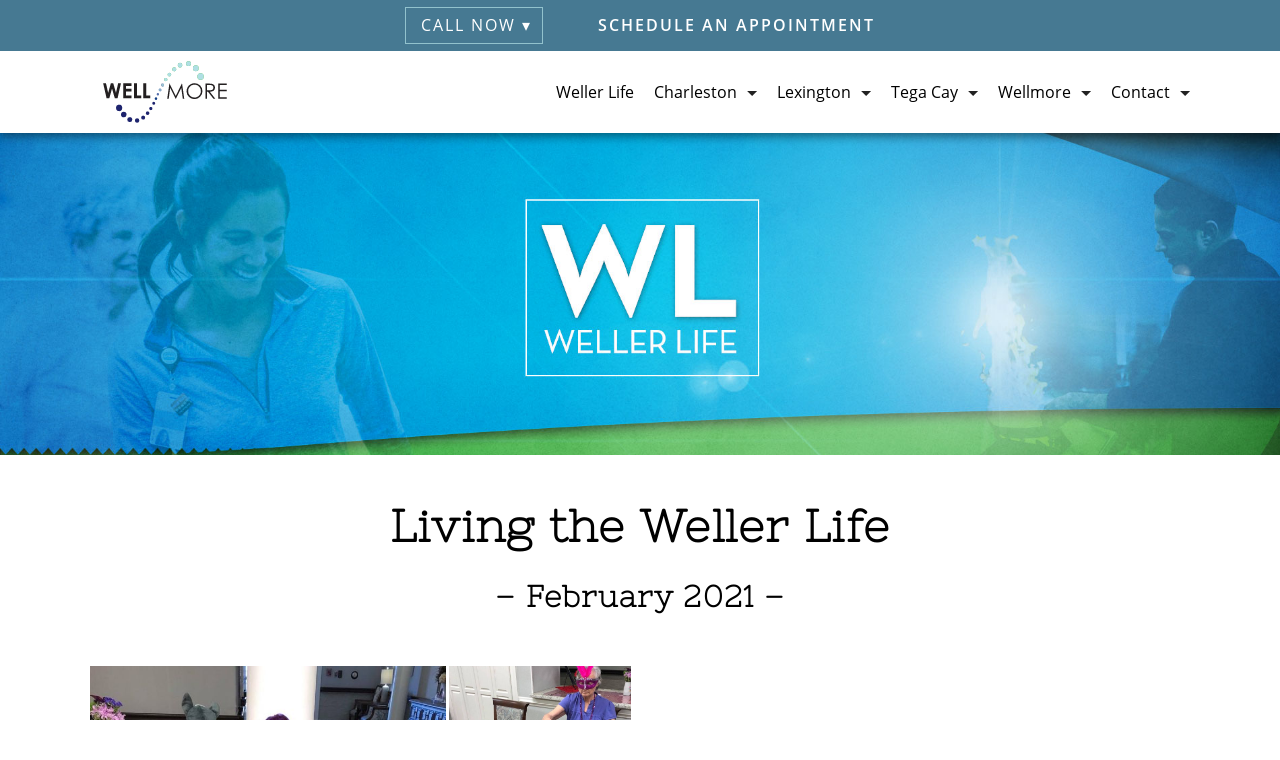

--- FILE ---
content_type: text/html; charset=UTF-8
request_url: https://well-more.com/blog/the-weller-life-february-wlx/
body_size: 13458
content:
<!DOCTYPE html><html lang="en" xml:lang="en" xmlns="http://www.w3.org/1999/xhtml"><head><meta charset="UTF-8"><link href="https://well-more.com/favicon.ico" rel="shortcut icon"><link rel="shortcut icon" type="image/svg+xml"  href="https://well-more.com/favicon.svg"><meta http-equiv="X-UA-Compatible" content="IE=edge,chrome=1"><meta name="viewport" content="width=device-width, initial-scale=1.0"><meta name="format-detection" content="telephone=no"><link rel="preload" href="https://well-more.com/wm/wp-content/themes/html5lite/fonts/open-sans-v15-latin-600.woff" as="font" type="font/woff" crossorigin="anonymous" /><link rel="preload" href="https://well-more.com/wm/wp-content/themes/html5lite/fonts/open-sans-v15-latin-regular.woff" as="font" type="font/woff" crossorigin="anonymous" /><link rel="preload" href="https://well-more.com/wm/wp-content/themes/html5lite/fonts/nixie-one-v8-latin-regular.woff" as="font" type="font/woff" crossorigin="anonymous" /><link rel="preload" href="https://well-more.com/wm/wp-content/themes/html5lite/fonts/open-sans-v15-latin-300.woff" as="font" type="font/woff" crossorigin="anonymous" /> <script src="https://well-more.com/wm/wp-content/cache/autoptimize/js/autoptimize_single_dcccade589db3d30c4daedbcf364f2ee.js"></script> <meta name='robots' content='index, follow, max-image-preview:large, max-snippet:-1, max-video-preview:-1' /><style>img:is([sizes="auto" i], [sizes^="auto," i]) { contain-intrinsic-size: 3000px 1500px }</style><title>Experience The Weller Life at Wellmore of Lexington | February 2021</title><meta name="description" content="The Weller Life is designed to better the quality of life for each of our Members. Check out the February activities at Wellmore of Lexington!" /><link rel="canonical" href="https://well-more.com/blog/the-weller-life-february-wlx/" /><meta property="og:locale" content="en_US" /><meta property="og:type" content="article" /><meta property="og:title" content="Experience The Weller Life at Wellmore of Lexington | February 2021" /><meta property="og:description" content="The Weller Life is designed to better the quality of life for each of our Members. Check out the February activities at Wellmore of Lexington!" /><meta property="og:url" content="https://well-more.com/blog/the-weller-life-february-wlx/" /><meta property="og:site_name" content="Wellmore Senior Care Retirement" /><meta property="article:published_time" content="2021-04-02T18:11:55+00:00" /><meta property="article:modified_time" content="2023-04-24T20:01:57+00:00" /><meta property="og:image" content="https://well-more.com/wm/wp-content/uploads/2020/11/weller-life-thumb.jpg" /><meta property="og:image:width" content="750" /><meta property="og:image:height" content="500" /><meta property="og:image:type" content="image/jpeg" /><meta name="author" content="wm_admin" /><meta name="twitter:card" content="summary_large_image" /><meta name="twitter:label1" content="Written by" /><meta name="twitter:data1" content="wm_admin" /><meta name="twitter:label2" content="Est. reading time" /><meta name="twitter:data2" content="2 minutes" /> <script type="application/ld+json" class="yoast-schema-graph">{"@context":"https://schema.org","@graph":[{"@type":"Article","@id":"https://well-more.com/blog/the-weller-life-february-wlx/#article","isPartOf":{"@id":"https://well-more.com/blog/the-weller-life-february-wlx/"},"author":{"name":"wm_admin","@id":"https://well-more.com/#/schema/person/bd05ddeec19ce5b53f4d0c0e6a26a0a4"},"headline":"The Weller Life &#8211; February &#8211; WLX","datePublished":"2021-04-02T18:11:55+00:00","dateModified":"2023-04-24T20:01:57+00:00","mainEntityOfPage":{"@id":"https://well-more.com/blog/the-weller-life-february-wlx/"},"wordCount":353,"publisher":{"@id":"https://well-more.com/#organization"},"image":{"@id":"https://well-more.com/blog/the-weller-life-february-wlx/#primaryimage"},"thumbnailUrl":"https://well-more.com/wm/wp-content/uploads/2020/11/weller-life-thumb.jpg","articleSection":["Community"],"inLanguage":"en-US"},{"@type":"WebPage","@id":"https://well-more.com/blog/the-weller-life-february-wlx/","url":"https://well-more.com/blog/the-weller-life-february-wlx/","name":"Experience The Weller Life at Wellmore of Lexington | February 2021","isPartOf":{"@id":"https://well-more.com/#website"},"primaryImageOfPage":{"@id":"https://well-more.com/blog/the-weller-life-february-wlx/#primaryimage"},"image":{"@id":"https://well-more.com/blog/the-weller-life-february-wlx/#primaryimage"},"thumbnailUrl":"https://well-more.com/wm/wp-content/uploads/2020/11/weller-life-thumb.jpg","datePublished":"2021-04-02T18:11:55+00:00","dateModified":"2023-04-24T20:01:57+00:00","description":"The Weller Life is designed to better the quality of life for each of our Members. Check out the February activities at Wellmore of Lexington!","breadcrumb":{"@id":"https://well-more.com/blog/the-weller-life-february-wlx/#breadcrumb"},"inLanguage":"en-US","potentialAction":[{"@type":"ReadAction","target":["https://well-more.com/blog/the-weller-life-february-wlx/"]}]},{"@type":"ImageObject","inLanguage":"en-US","@id":"https://well-more.com/blog/the-weller-life-february-wlx/#primaryimage","url":"https://well-more.com/wm/wp-content/uploads/2020/11/weller-life-thumb.jpg","contentUrl":"https://well-more.com/wm/wp-content/uploads/2020/11/weller-life-thumb.jpg","width":750,"height":500},{"@type":"BreadcrumbList","@id":"https://well-more.com/blog/the-weller-life-february-wlx/#breadcrumb","itemListElement":[{"@type":"ListItem","position":1,"name":"Home","item":"https://well-more.com/"},{"@type":"ListItem","position":2,"name":"The Weller Life &#8211; February &#8211; WLX"}]},{"@type":"WebSite","@id":"https://well-more.com/#website","url":"https://well-more.com/","name":"Wellmore Senior Care Retirement","description":"Redefining Aging through Wellness","publisher":{"@id":"https://well-more.com/#organization"},"potentialAction":[{"@type":"SearchAction","target":{"@type":"EntryPoint","urlTemplate":"https://well-more.com/?s={search_term_string}"},"query-input":{"@type":"PropertyValueSpecification","valueRequired":true,"valueName":"search_term_string"}}],"inLanguage":"en-US"},{"@type":"Organization","@id":"https://well-more.com/#organization","name":"Wellmore","url":"https://well-more.com/","logo":{"@type":"ImageObject","inLanguage":"en-US","@id":"https://well-more.com/#/schema/logo/image/","url":"https://well-more.com/wm/wp-content/uploads/2023/01/wm_logo_social.png","contentUrl":"https://well-more.com/wm/wp-content/uploads/2023/01/wm_logo_social.png","width":538,"height":282,"caption":"Wellmore"},"image":{"@id":"https://well-more.com/#/schema/logo/image/"}},{"@type":"Person","@id":"https://well-more.com/#/schema/person/bd05ddeec19ce5b53f4d0c0e6a26a0a4","name":"wm_admin"}]}</script> <link rel='dns-prefetch' href='//www.google.com' /><link rel='dns-prefetch' href='//code.tidio.co' /><link rel='dns-prefetch' href='//cdn.callrail.com' /><link rel="alternate" type="application/rss+xml" title="Wellmore Senior Care Retirement &raquo; The Weller Life &#8211; February &#8211; WLX Comments Feed" href="https://well-more.com/blog/the-weller-life-february-wlx/feed/" /><style id='classic-theme-styles-inline-css' type='text/css'>/*! This file is auto-generated */
.wp-block-button__link{color:#fff;background-color:#32373c;border-radius:9999px;box-shadow:none;text-decoration:none;padding:calc(.667em + 2px) calc(1.333em + 2px);font-size:1.125em}.wp-block-file__button{background:#32373c;color:#fff;text-decoration:none}</style><link rel='stylesheet' id='cpa-styles-css' href='https://well-more.com/wm/wp-content/cache/autoptimize/css/autoptimize_single_f62c00a70bbf626c566fa5668f24970d.css?ver=1757435086' type='text/css' media='all' /><link rel='stylesheet' id='frm-custom-css' href='https://well-more.com/wm/wp-content/cache/autoptimize/css/autoptimize_single_2d904aeb7d155ae6f80de805ce68937c.css?ver=1718729005' type='text/css' media='all' /><link rel='stylesheet' id='slc-base-css' href='https://well-more.com/wm/wp-content/cache/autoptimize/css/autoptimize_single_dcb8247a2b91ead133c96efea1692a29.css?ver=1761250661' type='text/css' media='all' /><link rel='stylesheet' id='menu-styles-css' href='https://well-more.com/wm/wp-content/cache/autoptimize/css/autoptimize_single_ef3f52b132731a0e0f9b8f70a7a4a054.css?ver=1755115236' type='text/css' media='all' /><link rel='stylesheet' id='google-fonts-css' href='https://well-more.com/wm/wp-content/cache/autoptimize/css/autoptimize_single_d961ec123e21ab15c7680c465b62ed57.css?ver=1718729009' type='text/css' media='all' /><link rel='stylesheet' id='wm-specific-css' href='https://well-more.com/wm/wp-content/cache/autoptimize/css/autoptimize_single_a57605e578b935efaca4d121d61ed4d7.css?ver=1764968774' type='text/css' media='all' /> <script type="text/javascript" id="cpa-scripts-js-extra">var ajaxObj = {"ajax_url":"https:\/\/well-more.com\/wm\/wp-admin\/admin-ajax.php"};</script> <script type="text/javascript" async src="https://well-more.com/wm/wp-content/cache/autoptimize/js/autoptimize_single_dee8cf0a457cf57e2816e26f8402b5d7.js?ver=1757435086" id="cpa-scripts-js"></script> <script type="text/javascript" async src="https://well-more.com/wm/wp-content/cache/autoptimize/js/autoptimize_single_dc784ba93302f414f8cc3c8449487c9c.js?ver=1750689233" id="honeypot-js-js"></script> <script type="text/javascript" async src="https://well-more.com/wm/wp-content/cache/autoptimize/js/autoptimize_single_2b8e1cf5e9db6d1ee95d5e4b8e2a17e4.js?ver=1718729007" id="gtm-cookie-js-js"></script> <script type="text/javascript" async src="//cdn.callrail.com/companies/510854392/edbc347dc11e2be12db1/12/swap.js" id="callrail-wdi-js-js"></script> <script type="text/javascript" async src="//cdn.callrail.com/companies/398342859/73df45d6a232afc8f56b/12/swap.js" id="callrail-wlx-js-js"></script> <script type="text/javascript" async src="//cdn.callrail.com/companies/252645840/07b5642fa71abea6aad5/12/swap.js" id="callrail-wtc-js-js"></script> <link rel="https://api.w.org/" href="https://well-more.com/wp-json/" /><link rel="alternate" title="JSON" type="application/json" href="https://well-more.com/wp-json/wp/v2/posts/4510" /><link rel="EditURI" type="application/rsd+xml" title="RSD" href="https://well-more.com/wm/xmlrpc.php?rsd" /><meta name="generator" content="WordPress 6.8.3" /><link rel='shortlink' href='https://well-more.com/?p=4510' /><link rel="alternate" title="oEmbed (JSON)" type="application/json+oembed" href="https://well-more.com/wp-json/oembed/1.0/embed?url=https%3A%2F%2Fwell-more.com%2Fblog%2Fthe-weller-life-february-wlx%2F" /><link rel="alternate" title="oEmbed (XML)" type="text/xml+oembed" href="https://well-more.com/wp-json/oembed/1.0/embed?url=https%3A%2F%2Fwell-more.com%2Fblog%2Fthe-weller-life-february-wlx%2F&#038;format=xml" /> <script data-no-defer="1">var ajaxurl = "https://well-more.com/wm/wp-admin/admin-ajax.php"</script> <script type="application/ld+json">{
  "@context": "http://schema.org",
  "@type": "LocalBusiness",
  "additionalType": "http://www.productontology.org/id/Retirement_community",
  "parentOrganization": {
    "name": "Wellmore"
  },
  "name": "Wellmore of Lexington",
  "image": "https://well-more.com/wm/images/hero/wlx-hero_sm.jpg",
  "url": "https://well-more.com/lexington/",
  "@id": "https://well-more.com/lexington/",
  "telephone": "(803) 520-1200",
  "priceRange": "$$$",
  "address": {
    "@type": "PostalAddress",
    "streetAddress": "200 Wellmore Dr",
    "addressLocality": "Lexington",
    "addressRegion": "SC",
    "postalCode": "29072",
    "addressCountry": "US"
  },
  "description": "Wellmore of Lexington is a luxury senior living community in Lexington, South Carolina. Members enjoy an award-winning wellness program, restaurant-style fine dining and a vibrant social community. Wellmore of Lexington offers independent living along with a full array of person-centered care services: assisted living, memory care, skilled nursing and senior rehab.",
  "geo": {
    "@type": "GeoCoordinates",
    "latitude": 33.9957951,
    "longitude": -81.21573649999999
  },
  "hasMap": "https://goo.gl/maps/jfyyGosMheP2",
  "openingHoursSpecification": {
    "@type": "OpeningHoursSpecification",
    "dayOfWeek": [
      "Monday",
      "Tuesday",
      "Wednesday",
      "Thursday",
      "Friday",
      "Saturday",
      "Sunday"
    ],
    "opens": "00:00",
    "closes": "23:59"
  },
  "hasOfferCatalog": {
    "@type": "OfferCatalog",
    "name": "Care Services",
    "itemListElement": [
      {
        "@type": "Offer",
        "itemOffered": {
          "@type": "Service",
          "serviceType": "Independent Living",
          "additionalType": "http://www.productontology.org/id/Independent_senior_living",
          "url": "https://well-more.com/lexington/independent-living/",
          "@id": "https://well-more.com/lexington/independent-living/"
        }
      },
      {
        "@type": "Offer",
        "itemOffered": {
          "@type": "Service",
          "serviceType": "Independent Living Plus",
          "additionalType": "http://www.productontology.org/id/Independent_senior_living",
          "url": "https://well-more.com/lexington/independent-living-plus/",
          "@id": "https://well-more.com/lexington/independent-living-plus/"
        }
      },
      {
        "@type": "Offer",
        "itemOffered": {
          "@type": "Service",
          "serviceType": "Assisted Living",
          "additionalType": "http://www.productontology.org/id/Assisted_living",
          "url": "https://well-more.com/lexington/assisted-living/",
          "@id": "https://well-more.com/lexington/assisted-living/"
        }
      },
      {
        "@type": "Offer",
        "itemOffered": {
          "@type": "Service",
          "serviceType": "Memory Care",
          "url": "https://well-more.com/lexington/memory-care/",
          "@id": "https://well-more.com/lexington/memory-care/"
        }
      },
      {
        "@type": "Offer",
        "itemOffered": {
          "@type": "Service",
          "serviceType": "Skilled Nursing",
          "additionalType": "http://www.productontology.org/id/Nursing_home_care",
          "url": "https://well-more.com/lexington/skilled-nursing/",
          "@id": "https://well-more.com/lexington/skilled-nursing/"
        }
      },
      {
        "@type": "Offer",
        "itemOffered": {
          "@type": "Service",
          "serviceType": "Short-Term Rehab",
          "additionalType": [
            "http://www.productontology.org/id/Physical_therapy",
            "http://www.productontology.org/id/Occupational_therapy",
            "http://www.productontology.org/id/Speech-language_pathology"
          ],
          "url": "https://well-more.com/lexington/rehab/",
          "@id": "https://well-more.com/lexington/rehab/"
        }
      }
    ]
  },
  "sameAs": "https://www.facebook.com/WellmoreLexington/"
}</script> <link rel="icon" href="https://well-more.com/wm/wp-content/uploads/2017/10/wellmore-icon.png" sizes="32x32" /><link rel="icon" href="https://well-more.com/wm/wp-content/uploads/2017/10/wellmore-icon.png" sizes="192x192" /><link rel="apple-touch-icon" href="https://well-more.com/wm/wp-content/uploads/2017/10/wellmore-icon.png" /><meta name="msapplication-TileImage" content="https://well-more.com/wm/wp-content/uploads/2017/10/wellmore-icon.png" />  <script>(function(w,d,s,l,i){w[l]=w[l]||[];w[l].push({'gtm.start':
    new Date().getTime(),event:'gtm.js'});var f=d.getElementsByTagName(s)[0],
    j=d.createElement(s),dl=l!='dataLayer'?'&l='+l:'';j.async=true;j.src=
    'https://www.googletagmanager.com/gtm.js?id='+i+dl;f.parentNode.insertBefore(j,f);
    })(window,document,'script','dataLayer','GTM-5TD5LP');</script> </head><body class="wp-singular post-template-default single single-post postid-4510 single-format-standard wp-theme-html5lite"> <noscript><iframe src="https://www.googletagmanager.com/ns.html?id=GTM-5TD5LP"
height="0" width="0" style="display:none;visibility:hidden"></iframe></noscript> <a href="#mainBump" class="skip-link" tabindex="0"> Skip to main content </a><div class="header-wrapper"><header class="header clear" role="banner"><nav itemscope itemtype="https://schema.org/SiteNavigationElement"><div class="navbar-top"> <button class="phone" role="button" data-toggle="collapse" data-target="#collapsePhone" aria-expanded="false" aria-controls="collapsePhone">Call Now &#9662;</button> <a class="tour" href="/contact/tour/">Schedule an Appointment</a></div><div class="collapse" id="collapsePhone"><div id="collapsePhoneInner"><div class="row"><div class="col-lg-4"> <span class="h4-style">Charleston</span><div class="sep-small"></div><div class="phone-sm-down"> <span class="phone-title">Concierge: &nbsp;</span> <span><a class="txt_wht" href="tel:843-566-1000" nofollow>843-566-1000</a></span></div><div class="phone-sm-down"> <span class="phone-title">Sales: &nbsp;</span> <span><a class="txt_wht" href="tel:843-471-2287" nofollow>843-471-2287</a></span></div></div><div class="col-lg-4"> <span class="h4-style">Lexington</span><div class="sep-small"></div><div class="phone-sm-down"> <span class="phone-title">Concierge: &nbsp;</span> <span><a class="txt_wht" href="tel:803-520-1200" nofollow>803-520-1200</a></span></div><div class="phone-sm-down"> <span class="phone-title">Sales: &nbsp;</span> <span><a class="txt_wht" href="tel:803-520-1250" nofollow>803-520-1250</a></span></div></div><div class="col-lg-4"> <span class="h4-style">Tega Cay</span><div class="sep-small"></div><div class="phone-sm-down"> <span class="phone-title">Concierge: &nbsp;</span> <span><a class="txt_wht" href="tel:803-835-7000" nofollow>803-835-7000</a></span></div><div class="phone-sm-down"> <span class="phone-title">Sales: &nbsp;</span> <span><a class="txt_wht" href="tel:704-815-7362" nofollow>704-815-7362</a></span></div></div></div></div></div><div class="navbar-main"><div class="navbar-container"> <button class="phone-mobile" role="button" data-toggle="collapse" data-target="#collapsePhone" aria-expanded="false" aria-controls="collapsePhone" aria-label="call now"></button><div class="logo"> <a href="https://well-more.com" aria-label="Wellmore Home"> <noscript><img src="/wm/images/logo/home_logo_btn.png" alt="Wellmore Senior Care Services" /></noscript><img class="lazyload" src='data:image/svg+xml,%3Csvg%20xmlns=%22http://www.w3.org/2000/svg%22%20viewBox=%220%200%20210%20140%22%3E%3C/svg%3E' data-src="/wm/images/logo/home_logo_btn.png" alt="Wellmore Senior Care Services" /> </a></div><div class="collapse navbar-collapse" id="navbarNavDropdown"><ul id="menu-main-menu"><li id="menu-item-4454"   class="menu-item menu-item-type-post_type menu-item-object-page nav-item nav-item-4454" itemprop='name'><a title="Learn more about Weller Life" href="https://well-more.com/weller-life/" itemprop="url" class="nav-link">Weller Life</a></li><li id="menu-item-6495"   class="menu-item menu-item-type-custom menu-item-object-custom menu-item-has-children dropdown nav-item nav-item-6495" ><a title="Learn more about Charleston" class="nav-link dropdown-toggle" role="button" data-toggle="collapse" data-target="#sub_menu_6495" aria-haspopup="true" aria-expanded="false">Charleston</a><div id="sub_menu_6495" class="dropdown-menu depth_0 collapse"><ul class="sub-menu"><li id="menu-item-6309"   class="menu-item menu-item-type-post_type menu-item-object-page nav-item nav-item-6309" itemprop='name'><a class="dropdown-item" title="Learn more about Charleston" href="https://well-more.com/charleston/" itemprop="url" class="nav-link">Charleston</a></li><li id="menu-item-5846"   class="menu-item menu-item-type-post_type menu-item-object-page nav-item nav-item-5846" itemprop='name'><a class="dropdown-item" title="Learn more about Independent Living +" href="https://well-more.com/charleston/independent-living-plus/" itemprop="url" class="nav-link">Independent Living +</a></li><li id="menu-item-5842"   class="menu-item menu-item-type-post_type menu-item-object-page nav-item nav-item-5842" itemprop='name'><a class="dropdown-item" title="Learn more about Assisted Living" href="https://well-more.com/charleston/assisted-living/" itemprop="url" class="nav-link">Assisted Living</a></li><li id="menu-item-5847"   class="menu-item menu-item-type-post_type menu-item-object-page nav-item nav-item-5847" itemprop='name'><a class="dropdown-item" title="Learn more about Memory Care" href="https://well-more.com/charleston/memory-care/" itemprop="url" class="nav-link">Memory Care</a></li><li id="menu-item-5850"   class="menu-item menu-item-type-post_type menu-item-object-page nav-item nav-item-5850" itemprop='name'><a class="dropdown-item" title="Learn more about Skilled Nursing" href="https://well-more.com/charleston/skilled-nursing/" itemprop="url" class="nav-link">Skilled Nursing</a></li><li id="menu-item-5848"   class="menu-item menu-item-type-post_type menu-item-object-page nav-item nav-item-5848" itemprop='name'><a class="dropdown-item" title="Learn more about Rehab" href="https://well-more.com/charleston/rehab/" itemprop="url" class="nav-link">Rehab</a></li><li id="menu-item-5849"   class="menu-item menu-item-type-post_type menu-item-object-page nav-item nav-item-5849" itemprop='name'><a class="dropdown-item" title="Learn more about Respite Care" href="https://well-more.com/charleston/respite-care/" itemprop="url" class="nav-link">Respite Care</a></li><li id="menu-item-5845"   class="menu-item menu-item-type-post_type menu-item-object-page nav-item nav-item-5845" itemprop='name'><a class="dropdown-item" title="Learn more about Gallery" href="https://well-more.com/charleston/gallery/" itemprop="url" class="nav-link">Gallery</a></li><li id="menu-item-5844"   class="menu-item menu-item-type-post_type menu-item-object-page nav-item nav-item-5844" itemprop='name'><a class="dropdown-item" title="Learn more about Floor Plans" href="https://well-more.com/charleston/floor-plans/" itemprop="url" class="nav-link">Floor Plans</a></li><li id="menu-item-5851"   class="menu-item menu-item-type-post_type menu-item-object-page nav-item nav-item-5851" itemprop='name'><a class="dropdown-item" title="Learn more about Team" href="https://well-more.com/charleston/team/" itemprop="url" class="nav-link">Team</a></li></ul></li><li id="menu-item-6496"   class="menu-item menu-item-type-custom menu-item-object-custom menu-item-has-children dropdown nav-item nav-item-6496" ><a title="Learn more about Lexington" class="nav-link dropdown-toggle" role="button" data-toggle="collapse" data-target="#sub_menu_6496" aria-haspopup="true" aria-expanded="false">Lexington</a><div id="sub_menu_6496" class="dropdown-menu depth_0 collapse"><ul class="sub-menu"><li id="menu-item-6311"   class="menu-item menu-item-type-post_type menu-item-object-page nav-item nav-item-6311" itemprop='name'><a class="dropdown-item" title="Learn more about Lexington" href="https://well-more.com/lexington/" itemprop="url" class="nav-link">Lexington</a></li><li id="menu-item-5857"   class="menu-item menu-item-type-post_type menu-item-object-page nav-item nav-item-5857" itemprop='name'><a class="dropdown-item" title="Learn more about Independent Living" href="https://well-more.com/lexington/independent-living/" itemprop="url" class="nav-link">Independent Living</a></li><li id="menu-item-5859"   class="menu-item menu-item-type-post_type menu-item-object-page nav-item nav-item-5859" itemprop='name'><a class="dropdown-item" title="Learn more about Independent Living +" href="https://well-more.com/lexington/independent-living-plus/" itemprop="url" class="nav-link">Independent Living +</a></li><li id="menu-item-5855"   class="menu-item menu-item-type-post_type menu-item-object-page nav-item nav-item-5855" itemprop='name'><a class="dropdown-item" title="Learn more about Assisted Living" href="https://well-more.com/lexington/assisted-living/" itemprop="url" class="nav-link">Assisted Living</a></li><li id="menu-item-5860"   class="menu-item menu-item-type-post_type menu-item-object-page nav-item nav-item-5860" itemprop='name'><a class="dropdown-item" title="Learn more about Memory Care" href="https://well-more.com/lexington/memory-care/" itemprop="url" class="nav-link">Memory Care</a></li><li id="menu-item-5863"   class="menu-item menu-item-type-post_type menu-item-object-page nav-item nav-item-5863" itemprop='name'><a class="dropdown-item" title="Learn more about Skilled Nursing" href="https://well-more.com/lexington/skilled-nursing/" itemprop="url" class="nav-link">Skilled Nursing</a></li><li id="menu-item-5861"   class="menu-item menu-item-type-post_type menu-item-object-page nav-item nav-item-5861" itemprop='name'><a class="dropdown-item" title="Learn more about Rehab" href="https://well-more.com/lexington/rehab/" itemprop="url" class="nav-link">Rehab</a></li><li id="menu-item-5862"   class="menu-item menu-item-type-post_type menu-item-object-page nav-item nav-item-5862" itemprop='name'><a class="dropdown-item" title="Learn more about Respite Care" href="https://well-more.com/lexington/respite-care/" itemprop="url" class="nav-link">Respite Care</a></li><li id="menu-item-5856"   class="menu-item menu-item-type-post_type menu-item-object-page nav-item nav-item-5856" itemprop='name'><a class="dropdown-item" title="Learn more about Gallery" href="https://well-more.com/lexington/gallery/" itemprop="url" class="nav-link">Gallery</a></li><li id="menu-item-5865"   class="menu-item menu-item-type-post_type menu-item-object-page nav-item nav-item-5865" itemprop='name'><a class="dropdown-item" title="Learn more about Floor Plans" href="https://well-more.com/lexington/floor-plans/" itemprop="url" class="nav-link">Floor Plans</a></li><li id="menu-item-5864"   class="menu-item menu-item-type-post_type menu-item-object-page nav-item nav-item-5864" itemprop='name'><a class="dropdown-item" title="Learn more about Team" href="https://well-more.com/lexington/team/" itemprop="url" class="nav-link">Team</a></li></ul></li><li id="menu-item-6497"   class="menu-item menu-item-type-custom menu-item-object-custom menu-item-has-children dropdown nav-item nav-item-6497" ><a title="Learn more about Tega Cay" class="nav-link dropdown-toggle" role="button" data-toggle="collapse" data-target="#sub_menu_6497" aria-haspopup="true" aria-expanded="false">Tega Cay</a><div id="sub_menu_6497" class="dropdown-menu depth_0 collapse"><ul class="sub-menu"><li id="menu-item-6310"   class="menu-item menu-item-type-post_type menu-item-object-page nav-item nav-item-6310" itemprop='name'><a class="dropdown-item" title="Learn more about Tega Cay" href="https://well-more.com/tega-cay/" itemprop="url" class="nav-link">Tega Cay</a></li><li id="menu-item-5875"   class="menu-item menu-item-type-post_type menu-item-object-page nav-item nav-item-5875" itemprop='name'><a class="dropdown-item" title="Learn more about Independent Living +" href="https://well-more.com/tega-cay/independent-living-plus/" itemprop="url" class="nav-link">Independent Living +</a></li><li id="menu-item-5873"   class="menu-item menu-item-type-post_type menu-item-object-page nav-item nav-item-5873" itemprop='name'><a class="dropdown-item" title="Learn more about Assisted Living" href="https://well-more.com/tega-cay/assisted-living/" itemprop="url" class="nav-link">Assisted Living</a></li><li id="menu-item-5876"   class="menu-item menu-item-type-post_type menu-item-object-page nav-item nav-item-5876" itemprop='name'><a class="dropdown-item" title="Learn more about Memory Care" href="https://well-more.com/tega-cay/memory-care/" itemprop="url" class="nav-link">Memory Care</a></li><li id="menu-item-5879"   class="menu-item menu-item-type-post_type menu-item-object-page nav-item nav-item-5879" itemprop='name'><a class="dropdown-item" title="Learn more about Skilled Nursing" href="https://well-more.com/tega-cay/skilled-nursing/" itemprop="url" class="nav-link">Skilled Nursing</a></li><li id="menu-item-5877"   class="menu-item menu-item-type-post_type menu-item-object-page nav-item nav-item-5877" itemprop='name'><a class="dropdown-item" title="Learn more about Rehab" href="https://well-more.com/tega-cay/rehab/" itemprop="url" class="nav-link">Rehab</a></li><li id="menu-item-5878"   class="menu-item menu-item-type-post_type menu-item-object-page nav-item nav-item-5878" itemprop='name'><a class="dropdown-item" title="Learn more about Respite Care" href="https://well-more.com/tega-cay/respite-care/" itemprop="url" class="nav-link">Respite Care</a></li><li id="menu-item-5874"   class="menu-item menu-item-type-post_type menu-item-object-page nav-item nav-item-5874" itemprop='name'><a class="dropdown-item" title="Learn more about Gallery" href="https://well-more.com/tega-cay/gallery/" itemprop="url" class="nav-link">Gallery</a></li><li id="menu-item-5881"   class="menu-item menu-item-type-post_type menu-item-object-page nav-item nav-item-5881" itemprop='name'><a class="dropdown-item" title="Learn more about Floor Plans" href="https://well-more.com/tega-cay/floor-plans/" itemprop="url" class="nav-link">Floor Plans</a></li><li id="menu-item-5880"   class="menu-item menu-item-type-post_type menu-item-object-page nav-item nav-item-5880" itemprop='name'><a class="dropdown-item" title="Learn more about Team" href="https://well-more.com/tega-cay/team/" itemprop="url" class="nav-link">Team</a></li></ul></li><li id="menu-item-6468"   class="menu-item menu-item-type-custom menu-item-object-custom menu-item-home menu-item-has-children dropdown nav-item nav-item-6468" ><a title="Learn more about Wellmore" href="https://well-more.com/" class="nav-link dropdown-toggle" role="button" data-toggle="collapse" data-target="#sub_menu_6468" aria-haspopup="true" aria-expanded="false">Wellmore</a><div id="sub_menu_6468" class="dropdown-menu depth_0 collapse"><ul class="sub-menu"><li id="menu-item-5893"   class="menu-item menu-item-type-post_type menu-item-object-page nav-item nav-item-5893" itemprop='name'><a class="dropdown-item" title="Learn more about Real Pricing" href="https://well-more.com/real-pricing/" itemprop="url" class="nav-link">Real Pricing</a></li><li id="menu-item-6677"   class="menu-item menu-item-type-post_type menu-item-object-page nav-item nav-item-6677" itemprop='name'><a class="dropdown-item" title="Learn more about Cost Calculator" href="https://well-more.com/cost-calculator/" itemprop="url" class="nav-link">Cost Calculator</a></li><li id="menu-item-5888"   class="menu-item menu-item-type-post_type menu-item-object-page nav-item nav-item-5888" itemprop='name'><a class="dropdown-item" title="Learn more about Testimonials" href="https://well-more.com/testimonials/" itemprop="url" class="nav-link">Testimonials</a></li><li id="menu-item-5890"   class="menu-item menu-item-type-post_type menu-item-object-page nav-item nav-item-5890" itemprop='name'><a class="dropdown-item" title="Learn more about Guiding Principles" href="https://well-more.com/guiding-principles/" itemprop="url" class="nav-link">Guiding Principles</a></li><li id="menu-item-5889"   class="menu-item menu-item-type-post_type menu-item-object-page nav-item nav-item-5889" itemprop='name'><a class="dropdown-item" title="Learn more about Giving Back" href="https://well-more.com/giving-back/" itemprop="url" class="nav-link">Giving Back</a></li><li id="menu-item-5885"   class="menu-item menu-item-type-post_type menu-item-object-page nav-item nav-item-5885" itemprop='name'><a class="dropdown-item" title="Learn more about Blog" href="https://well-more.com/blog/" itemprop="url" class="nav-link">Blog</a></li><li id="menu-item-6263"   class="menu-item menu-item-type-post_type menu-item-object-page nav-item nav-item-6263" itemprop='name'><a class="dropdown-item" title="Learn more about FAQs" href="https://well-more.com/faqs/" itemprop="url" class="nav-link">FAQs</a></li><li id="menu-item-5886"   class="menu-item menu-item-type-post_type menu-item-object-page nav-item nav-item-5886" itemprop='name'><a class="dropdown-item" title="Learn more about Care Services Resources" href="https://well-more.com/care-services-resources/" itemprop="url" class="nav-link">Care Services Resources</a></li></ul></li><li id="menu-item-6498"   class="menu-item menu-item-type-custom menu-item-object-custom menu-item-has-children dropdown nav-item nav-item-6498" ><a title="Contact Us" class="nav-link dropdown-toggle" role="button" data-toggle="collapse" data-target="#sub_menu_6498" aria-haspopup="true" aria-expanded="false">Contact</a><div id="sub_menu_6498" class="dropdown-menu depth_0 collapse"><ul class="sub-menu"><li id="menu-item-5898"   class="menu-item menu-item-type-post_type menu-item-object-page nav-item nav-item-5898" itemprop='name'><a class="dropdown-item" title="Contact Us" href="https://well-more.com/contact/" itemprop="url" class="nav-link">Contact</a></li><li id="menu-item-5897"   class="menu-item menu-item-type-post_type menu-item-object-page nav-item nav-item-5897" itemprop='name'><a class="dropdown-item" title="Learn more about Tour" href="https://well-more.com/contact/tour/" itemprop="url" class="nav-link">Tour</a></li><li id="menu-item-5895"   class="menu-item menu-item-type-post_type menu-item-object-page nav-item nav-item-5895" itemprop='name'><a class="dropdown-item" title="Learn more about Careers" href="https://well-more.com/contact/careers/" itemprop="url" class="nav-link">Careers</a></li></ul></li></ul></div> <button type="button" class="navbar-toggle" data-toggle="collapse" data-target="#navbarNavDropdown" aria-controls="navbarNavDropdown" aria-expanded="false" aria-label="Toggle navigation"> <span class="mobile-menu-label">MENU</span> <span class="sr-only"></span> <span class="icon-bar"></span> <span class="icon-bar"></span> <span class="icon-bar"></span> </button></div></div></nav></header></div><div id="mainBump" class="extra-bump"></div><main role="main"><section><article id="post-4510" class="post-4510 post type-post status-publish format-standard has-post-thumbnail hentry category-community"><div class="hide fb-gallery-overlay" id="page-overlay"><div class="slide-container"><div class="exit">×</div><div id="overlay-imgs"></div><div class="arrow-outer arrow-outer-1"> <a class="carousel-control-prev arrow" id="slide-previous"> <span class="carousel-control-prev-icon" aria-hidden="true"></span> </a></div><div class="arrow-outer arrow-outer-2"> <a class="carousel-control-next arrow" id="slide-next"> <span class="carousel-control-next-icon" aria-hidden="true"></span> </a></div></div></div><div class="banner-interior"> <noscript><img decoding="async" alt="The Weller Life February" width="100%" src="/wm/images/blog/social/weller-life-blog-banner.jpg" /></noscript><img class="lazyload" decoding="async" alt="The Weller Life February" width="100%" src='data:image/svg+xml,%3Csvg%20xmlns=%22http://www.w3.org/2000/svg%22%20viewBox=%220%200%20210%20140%22%3E%3C/svg%3E' data-src="/wm/images/blog/social/weller-life-blog-banner.jpg" /></div><div class="container marketing"><div align="center" class="page-heading"><h1>Living the Weller Life</h1><h2>&#8211; February 2021 &#8211;</h2></div></div><div class="container"><div class="row flex-row"><div class="col-md-6"><div class="spacer" style="height: 10px;"></div><div class="fb-gallery"><div class="gallery-img img-1" data-src="/wm/images/blog/social/2021/02/wlx/good-times-1.jpg"></div><div class="col-right"><div class="gallery-img img-2" data-src="/wm/images/blog/social/2021/02/wlx/good-times-2.jpg"></div><div class="gallery-img img-3" data-src="/wm/images/blog/social/2021/02/wlx/good-times-3.jpg"></div><div class="gallery-img img-4" data-src="/wm/images/blog/social/2021/02/wlx/good-times-4.jpg"></div></div></div></div><div class="col-md-6"><h2>Let The Good Times Roll</h2><p>&#8220;Laissez Les Bon Temps Rouler&#8221; means &#8220;Let the good times roll&#8221; and we did during our Mardi Gras celebration in Reflections, our Memory Care neighborhood! Attendees to our celebration were able to choose their masks, beads to wear and practiced tossing them! It was a great way (and on the theme!) to get our arms moving!</p></div></div><div class="spacer" style="height: 30px;"></div></div><div class="container"><div class="row flex-row"><div class="col-md-6"><h2>Valentines Day</h2><p>All of our Members were really feeling the love this Valentine&#8217;s Day! We passed out carnations, chocolate, and cards provided by Lexington School District 1 to make sure all of our Members know how much they are loved!</p></div><div class="col-md-6"><div class="spacer" style="height: 10px;"></div><div class="fb-gallery"><div class="gallery-img img-1" data-src="/wm/images/blog/social/2021/02/wlx/valentines-day-1.jpg"></div><div class="col-right"><div class="gallery-img img-2" data-src="/wm/images/blog/social/2021/02/wlx/valentines-day-2.jpg"></div><div class="gallery-img img-3" data-src="/wm/images/blog/social/2021/02/wlx/valentines-day-3.jpg"></div><div class="gallery-img img-4" data-src="/wm/images/blog/social/2021/02/wlx/valentines-day-4.jpg"></div><div class="gallery-img img-5 hide" data-src="/wm/images/blog/social/2021/02/wlx/valentines-day-5.jpg"></div><div class="gallery-img img-6 hide" data-src="/wm/images/blog/social/2021/02/wlx/valentines-day-6.jpg"></div></div></div></div></div><div class="spacer" style="height: 30px;"></div></div><div class="container"><div class="row flex-row"><div class="col-md-6"><div class="spacer" style="height: 10px;"></div><div class="fb-gallery"><div class="gallery-img img-1" data-src="/wm/images/blog/social/2021/02/wlx/national-pizza-day-1.jpg"></div><div class="col-right"><div class="gallery-img img-2" data-src="/wm/images/blog/social/2021/02/wlx/national-pizza-day-2.jpg"></div><div class="gallery-img img-3" data-src="/wm/images/blog/social/2021/02/wlx/national-pizza-day-3.jpg"></div><div class="gallery-img img-4" data-src="/wm/images/blog/social/2021/02/wlx/national-pizza-day-4.jpg"></div><div class="gallery-img img-5 hide" data-src="/wm/images/blog/social/2021/02/wlx/national-pizza-day-5.jpg"></div><div class="gallery-img img-6 hide" data-src="/wm/images/blog/social/2021/02/wlx/national-pizza-day-6.jpg"></div></div></div></div><div class="col-md-6"><h2>National Pizza Day</h2><p>To celebrate National Pizza Day last week, our Members put their culinary skills to the test on National Pizza Day!  We had a whole assortment of toppings and each person got to make their own pizza and have it baked for a delicious treat!</p></div></div><div class="spacer" style="height: 30px;"></div></div><div class="container"><div class="row flex-row"><div class="col-md-6"><h2>Bow and Arrow</h2><p>Today we had our Valentine&#8217;s exercise class! For all of our Members it was their first time ever shooting a bow and arrow!  They all took turns learning how to shoot and then aiming for targets on the mirror. Each heart they hit corresponded to how many repetitions of exercise they all had to do! It was a fantastic time for all involved, educational and fun!</p></div><div class="col-md-6"><div class="spacer" style="height: 10px;"></div><div class="fb-gallery"><div class="gallery-img img-1" data-src="/wm/images/blog/social/2021/02/wlx/bow-and-arrow-1.jpg"></div><div class="col-right"><div class="gallery-img img-2" data-src="/wm/images/blog/social/2021/02/wlx/bow-and-arrow-2.jpg"></div><div class="gallery-img img-3" data-src="/wm/images/blog/social/2021/02/wlx/bow-and-arrow-3.jpg"></div><div class="gallery-img img-4" data-src="/wm/images/blog/social/2021/02/wlx/bow-and-arrow-4.jpg"></div></div></div></div></div><div class="spacer" style="height: 30px;"></div></div><div class="container"><div class="row flex-row"><div class="col-md-6"><div class="spacer" style="height: 10px;"></div><div class="fb-gallery fb-gallery-3-imgs"><div class="gallery-img img-1" data-src="/wm/images/blog/social/2021/02/wlx/bloody-mary-1.jpg"></div><div class="col-right"><div class="gallery-img img-2" data-src="/wm/images/blog/social/2021/02/wlx/bloody-mary-2.jpg"></div><div class="gallery-img img-3" data-src="/wm/images/blog/social/2021/02/wlx/bloody-mary-3.jpg"></div></div></div></div><div class="col-md-6"><h2>Bloody Mary&#8217;s</h2><p>Our team at Wellmore wanted to kick off the weekend with a delicious little drink &#8211; Bloody Mary&#8217;s! The drinks were each topped with bacon and olives to add a little fun into the mix! Each of our Members stopped by mix to mix their own and toast to a fun weekend ahead!</p></div></div><div class="spacer" style="height: 30px;"></div></div><div class="container"><div class="row flex-row"><div class="col-md-6"><h2>POUND Fitness</h2><p>POUND is one of our favorite classes here at Wellmore of Lexington! If you aren&#8217;t familiar with it, it&#8217;s a full-body cardio jam session done with drum sticks! We getting a great workout and love listening to our favorites from the &#8217;50s, &#8217;60s, and &#8217;70s as we jam out to the beat of the music!</p></div><div class="col-md-6"><div class="spacer" style="height: 10px;"></div><div class="fb-gallery"><div style="width: 100%;" class="gallery-img img-1" data-src="/wm/images/blog/social/2021/02/wlx/pound-1.jpg"></div></div></div></div><div class="spacer" style="height: 30px;"></div></div><div class="gray-section" style="margin-bottom: -50px;"><div class="container marketing"><h2 align="center" style="margin-top: 0;">Contact Us</h2><div class="row"><div class="col-md-2"></div><div class="col-md-8"><link rel='stylesheet' id='formidable-css' href='https://well-more.com/wm/wp-content/cache/autoptimize/css/autoptimize_single_a2882acf4849c37cf1c8ea8484470ae1.css?ver=1768326872' type='text/css' media='all' /><div class="frm_forms  with_frm_style frm_style_formidable-style" id="frm_form_2_container" ><form enctype="multipart/form-data" method="post" class="frm-show-form " id="form_contact-us" ><div class="frm_form_fields "><fieldset><legend class="frm_screen_reader">Contact Us</legend><div class="frm_fields_container"> <input type="hidden" name="frm_action" value="create" /> <input type="hidden" name="form_id" value="2" /> <input type="hidden" name="frm_hide_fields_2" id="frm_hide_fields_2" value="" /> <input type="hidden" name="form_key" value="contact-us" /> <input type="hidden" name="item_meta[0]" value="" /> <input type="hidden" id="frm_submit_entry_2" name="frm_submit_entry_2" value="378c3ffe10" /><input type="hidden" name="_wp_http_referer" value="/blog/the-weller-life-february-wlx/" /><div id="frm_field_31_container" class="frm_form_field form-field  frm_required_field frm_top_container"> <label for="field_lywo9" id="field_lywo9_label" class="frm_primary_label">Choose a Wellmore Community <span class="frm_required" aria-hidden="true">*</span> </label> <select name="item_meta[31]" id="field_lywo9"  placeholder="Choose a community" data-reqmsg="Choose a Wellmore Community cannot be blank." aria-required="true" data-invmsg="Choose a Wellmore Community is invalid" aria-invalid="false"  ><option  class="frm-select-placeholder" value="" data-placeholder="true">Choose a community</option><option  value="Wellmore of Daniel Island, SC">Wellmore of Daniel Island, SC</option><option  value="Wellmore of Lexington, SC">Wellmore of Lexington, SC</option><option  value="Wellmore of Tega Cay, SC">Wellmore of Tega Cay, SC</option> </select></div><div id="frm_field_6_container" class="frm_form_field form-field  frm_required_field frm_top_container frm6 frm_first"> <label for="field_first_name" class="frm_primary_label">First Name <span class="frm_required">*</span> </label> <input type="text" id="field_first_name" name="item_meta[6]" value=""  data-reqmsg="First Name cannot be blank." aria-required="true" data-invmsg="Name is invalid" aria-invalid="false"  /></div><div id="frm_field_193_container" class="frm_form_field form-field  frm_required_field frm_top_container frm6"> <label for="field_last_name" id="field_last_name_label" class="frm_primary_label">Last Name <span class="frm_required" aria-hidden="true">*</span> </label> <input type="text" id="field_last_name" name="item_meta[193]" value=""  data-reqmsg="Last Name cannot be blank." aria-required="true" data-invmsg="Text is invalid" aria-invalid="false"  /></div><div id="frm_field_7_container" class="frm_form_field form-field  frm_required_field frm_top_container"> <label for="field_email" class="frm_primary_label">Email <span class="frm_required">*</span> </label> <input type="email" id="field_email" name="item_meta[7]" value=""  data-reqmsg="Email cannot be blank." aria-required="true" data-invmsg="Please enter a valid email address" aria-invalid="false"  /></div><div id="frm_field_8_container" class="frm_form_field form-field  frm_top_container"> <label for="field_phone_number" class="frm_primary_label">Phone <span class="frm_required"></span> </label> <input type="tel" id="field_phone_number" name="item_meta[8]" value=""  data-invmsg="Phone is invalid" aria-invalid="false" pattern="((\+\d{1,3}(-|.| )?\(?\d\)?(-| |.)?\d{1,5})|(\(?\d{2,6}\)?))(-|.| )?(\d{3,4})(-|.| )?(\d{4})(( x| ext)\d{1,5}){0,1}$"  /></div><div id="frm_field_9_container" class="frm_form_field form-field  frm_top_container"> <label for="field_6akwz" id="field_6akwz_label" class="frm_primary_label">Comments <span class="frm_required" aria-hidden="true"></span> </label><textarea name="item_meta[9]" id="field_6akwz" rows="5"  data-invmsg="Comments is invalid" aria-invalid="false"  ></textarea></div> <input type="hidden" id="field_tracking" name="item_meta[10]" value=""    /><div id="frm_field_85_container" class="frm_form_field form-field  frm_none_container"> <label for="g-recaptcha-response" id="field_icp2h_label" class="frm_primary_label">Captcha <span class="frm_required" aria-hidden="true"></span> </label><div  id="field_icp2h" class="g-recaptcha" data-sitekey="6LciR50dAAAAAH9SLr9DTHbUe5Njp4GIrgqdkv9l" data-size="normal" data-theme="light"></div></div><div id="frm_field_251_container" class="frm_form_field form-field "><div class="frm_submit"> <button class="frm_button_submit" type="submit"  >Submit</button></div></div> <input type="hidden" name="item_key" value="" /><div id="frm_field_288_container"> <label for="field_nalgx" > If you are human, leave this field blank. </label> <input  id="field_nalgx" type="text" class="frm_form_field form-field frm_verify" name="item_meta[288]" value=""  /></div> <input name="frm_state" type="hidden" value="l1IKsxGOxN8Y/Ho6sjsHQo5oGQNXNv/Sm0vk5SECODs=" /></div></fieldset></div></form></div></div><div class="col-md-2"></div></div></div></div><div class="related-posts"><div class="container"><h3>Related Posts:</h3><div class="row"><div class="col-md-4"><div class="card"> <a href="https://well-more.com/blog/2025-executive-director-of-the-year-crystal-butcher/"> <img onload="resizeCards()" class="post-thumbnail" alt="2025 Executive Director of the Year | Crystal Butcher" src="//:0" data-src="https://well-more.com/wm/wp-content/uploads/2025/08/wlx-2025-supernova-banner-edoty-800.jpg" /> </a><div class="card-text"> <a class="blog-title" href="https://well-more.com/blog/2025-executive-director-of-the-year-crystal-butcher/"> <span>2025 Executive Director of the Year | Crystal Butcher</span> </a></div></div></div><div class="col-md-4"><div class="card"> <a href="https://well-more.com/blog/2025-supernova-winner-wtc/"> <img onload="resizeCards()" class="post-thumbnail" alt="2025 Supernova Winner | WTC" src="//:0" data-src="https://well-more.com/wm/wp-content/uploads/2025/08/wtc-2025-supernova-banner-800.jpg" /> </a><div class="card-text"> <a class="blog-title" href="https://well-more.com/blog/2025-supernova-winner-wtc/"> <span>2025 Supernova Winner | WTC</span> </a></div></div></div><div class="col-md-4"><div class="card"> <a href="https://well-more.com/blog/2025-supernova-winner-wlx/"> <img onload="resizeCards()" class="post-thumbnail" alt="2025 Supernova Winner | WLX" src="//:0" data-src="https://well-more.com/wm/wp-content/uploads/2025/08/wlx-2025-supernova-banner-800.jpg" /> </a><div class="card-text"> <a class="blog-title" href="https://well-more.com/blog/2025-supernova-winner-wlx/"> <span>2025 Supernova Winner | WLX</span> </a></div></div></div></div></div></div> <script>//make sure all the cards are the same height
  function resizeCards() {
    var related_cards = document.querySelectorAll('.related-posts .card');
    var card_heights = [];

    related_cards.forEach(function(card) {
      card.style.minHeight = 0; //clear the min-height on resize so it can be recalculated
      card_heights.push(card.offsetHeight); //add the current height to card_heights array
    });

    var max_height = Math.max(...card_heights); //get the tallest card's height

    related_cards.forEach(function(card) {
      card.style.minHeight = max_height + 'px'; //set each card to the tallest card's height
    });
  }

  window.addEventListener('resize', resizeCards);</script> <div class="page-end-spacer"></div></article></section></main><footer><div class="pre-footer-border">&nbsp;</div><div class="pre-footer"><div class="container"><div class="row flex-row"><div class="col-lg-3"> <a href="https://well-more.com" aria-label="Wellmore Home Page"> <img alt="Wellmore Logo" class="logo-img" src="//:0" data-src="/wm/images/logo/logo_white.svg"/> </a></div><div class="col-lg-9"><div class="menu-footer-menu-container"><ul class="nav-f nav-f-tabs nav-justified-f"><li id="menu-item-32" class="menu-item menu-item-type-post_type menu-item-object-page menu-item-32"><a href="https://well-more.com/charleston/">Charleston</a></li><li id="menu-item-31" class="menu-item menu-item-type-post_type menu-item-object-page menu-item-31"><a href="https://well-more.com/lexington/">Lexington</a></li><li id="menu-item-30" class="menu-item menu-item-type-post_type menu-item-object-page menu-item-30"><a href="https://well-more.com/tega-cay/">Tega Cay</a></li><li id="menu-item-5902" class="menu-item menu-item-type-post_type menu-item-object-page menu-item-5902"><a href="https://well-more.com/sustainability/">Sustainability</a></li><li id="menu-item-5901" class="menu-item menu-item-type-post_type menu-item-object-page menu-item-5901"><a href="https://well-more.com/faqs/">FAQs</a></li><li id="menu-item-5903" class="menu-item menu-item-type-post_type menu-item-object-page menu-item-5903"><a href="https://well-more.com/page-sitemap/">Sitemap</a></li><li id="menu-item-27" class="menu-item menu-item-type-post_type menu-item-object-page menu-item-27"><a href="https://well-more.com/contact/">Contact</a></li></ul></div></div></div></div></div><div class="footer"><div class="container"><div class="row"><div class="col-lg-4 footer-col-2"> <a style="font-size: 18px; font-weight: bold; color: #fff;" href="https://well-more.com/charleston/"> Wellmore of Daniel Island</a><br><p class="copyright"> 580 Robert Daniel Dr.<br> Charleston, SC 29492<br> Concierge : <strong class="txt_wht"><a href="tel:843-566-1000">843-566-1000</a></strong><br> Sales : <strong class="txt_wht"><a href="tel:843-471-2287">843-471-2287</a></strong><br> <a class="gtrackexternal" href="mailto:WDIWebRequest@well-more.com">WDIWebRequest@Well-More.com</a></p><div class="footer-social"> <a href="https://www.facebook.com/WellmoreDanielIsland" target="blank" rel="noopener noreferrer" class="btn-custom btn-footer-social" aria-label="Find us on facebook (opens in new window)"> <span class="sprite facebook"></span> </a> <a href="https://www.youtube.com/@wellmoreofdanielisland" target="blank" rel="noopener noreferrer" class="btn-custom btn-footer-social" aria-label="Find us on youtube (opens in new window)"> <span class="sprite youtube"></span> </a> <a href="https://www.instagram.com/wellmore_living/" target="blank" rel="noopener noreferrer" class="btn-custom btn-footer-social" aria-label="Find us on instagram (opens in new window)"> <span class="sprite instagram"></span> </a> <a href="https://www.linkedin.com/company/wellmore-of-daniel-island/" target="blank" rel="noopener noreferrer" class="btn-custom btn-footer-social" aria-label="Find us on linkedin (opens in new window)"> <span class="sprite linkedin"></span> </a></div></div><div class="col-lg-4 footer-col-2"> <a style="font-size: 18px; font-weight: bold; color: #fff;" href="https://well-more.com/lexington/"> Wellmore of Lexington</a><br><p class="copyright"> 200 Wellmore Drive<br> Lexington, SC 29072<br> Concierge : <strong class="txt_wht"><a href="tel:803-520-1200">803-520-1200</a></strong><br> Sales : <strong class="txt_wht"><a href="tel:803-520-1250">803-520-1250</a></strong><br> <a class="gtrackexternal" href="mailto:WLXWebRequest@well-more.com">WLXWebRequest@Well-More.com</a></p><div class="footer-social"> <a href="https://www.facebook.com/WellmoreLexington" target="blank" rel="noopener noreferrer" class="btn-custom btn-footer-social" aria-label="Find us on facebook (opens in new window)"> <span class="sprite facebook"></span> </a> <a href="https://www.youtube.com/@wellmoreoflexington" target="blank" rel="noopener noreferrer" class="btn-custom btn-footer-social" aria-label="Find us on youtube (opens in new window)"> <span class="sprite youtube"></span> </a> <a href="https://www.instagram.com/wellmore_living/" target="blank" rel="noopener noreferrer" class="btn-custom btn-footer-social" aria-label="Find us on instagram (opens in new window)"> <span class="sprite instagram"></span> </a> <a href="https://www.linkedin.com/company/wellmore-of-lexington-llc/" target="blank" rel="noopener noreferrer" class="btn-custom btn-footer-social" aria-label="Find us on linkedin (opens in new window)"> <span class="sprite linkedin"></span> </a></div></div><div class="col-lg-4 footer-col-2"> <a style="font-size: 18px; font-weight: bold; color: #fff;" href="https://well-more.com/tega-cay/"> Wellmore of Tega Cay</a><br><p class="copyright"> 111 Wellmore Drive<br> Tega Cay, SC 29708<br> Concierge : <strong class="txt_wht"><a href="tel:803-835-7000">803-835-7000</a></strong><br> Sales : <strong class="txt_wht"><a href="tel:704-815-7362">704-815-7362</a></strong><br> <a class="gtrackexternal" href="mailto:WTCWebRequest@Well-More.com">WTCWebRequest@Well-More.com</a></p><div class="footer-social"> <a href="https://www.facebook.com/WellmoreTegaCay" target="blank" rel="noopener noreferrer" class="btn-custom btn-footer-social" aria-label="Find us on facebook (opens in new window)"> <span class="sprite facebook"></span> </a> <a href="https://www.youtube.com/@wellmoreoftegacay" target="blank" rel="noopener noreferrer" class="btn-custom btn-footer-social" aria-label="Find us on youtube (opens in new window)"> <span class="sprite youtube"></span> </a> <a href="https://www.instagram.com/wellmore_living/" target="blank" rel="noopener noreferrer" class="btn-custom btn-footer-social" aria-label="Find us on instagram (opens in new window)"> <span class="sprite instagram"></span> </a> <a href="https://www.linkedin.com/company/wellmore-of-tega-cay-llc/" target="blank" rel="noopener noreferrer" class="btn-custom btn-footer-social" aria-label="Find us on linkedin (opens in new window)"> <span class="sprite linkedin"></span> </a></div></div></div><div class="management"> Wellmore is managed by Maxwell Group. For more information, please visit <a target="blank" rel="noopener noreferrer" aria-label="visit Maxwell-Group.com (opens in new window)" href="https://Maxwell-Group.com">Maxwell-Group.com</a>.</div><div class="copyright copyright-copy"> <span> &copy; Copyright 2026  | <a href="/">Wellmore</a> | 
 All Rights Reserved  | <a href="/privacy-policy/">Privacy Policy</a> | </span> <span class="sprites"> <span class="sprite sprite-logos_1ada"></span> <span class="sprite sprite-logos_2eho"></span> <span class="sprite sprite-logos_3continuingCare"></span> </span></div></div></div> <script>( function() {
					const style = document.createElement( 'style' );
					style.appendChild( document.createTextNode( '#frm_field_288_container {visibility:hidden;overflow:hidden;width:0;height:0;position:absolute;}' ) );
					document.head.appendChild( style );
					document.currentScript?.remove();
				} )();</script><script type="speculationrules">{"prefetch":[{"source":"document","where":{"and":[{"href_matches":"\/*"},{"not":{"href_matches":["\/wm\/wp-*.php","\/wm\/wp-admin\/*","\/wm\/wp-content\/uploads\/*","\/wm\/wp-content\/*","\/wm\/wp-content\/plugins\/*","\/wm\/wp-content\/themes\/html5lite\/*","\/*\\?(.+)"]}},{"not":{"selector_matches":"a[rel~=\"nofollow\"]"}},{"not":{"selector_matches":".no-prefetch, .no-prefetch a"}}]},"eagerness":"conservative"}]}</script> <noscript><style>.lazyload{display:none;}</style></noscript><script data-noptimize="1">window.lazySizesConfig=window.lazySizesConfig||{};window.lazySizesConfig.loadMode=1;</script><script async data-noptimize="1" src='https://well-more.com/wm/wp-content/plugins/autoptimize/classes/external/js/lazysizes.min.js?ao_version=3.1.14'></script><link rel='stylesheet' id='fb-gallery-css-css' href='https://well-more.com/wm/wp-content/cache/autoptimize/css/autoptimize_single_b7bf1ba713c648c5cee8f0013535e42c.css?ver=1718729005' type='text/css' media='all' /><link rel='stylesheet' id='related-posts-css-css' href='https://well-more.com/wm/wp-content/cache/autoptimize/css/autoptimize_single_177fee245b07742441a3b7a8c1f2f503.css?ver=1718729004' type='text/css' media='all' /> <script type="text/javascript" async src="//www.google.com/recaptcha/api.js" id="recaptcha-js-js"></script> <script type="text/javascript" async src="https://well-more.com/wm/wp-content/cache/autoptimize/js/autoptimize_single_44c4a6e0df2b1217e8f58be24ac4bd56.js?ver=1765824862" id="recaptcha-custom-js"></script> <script type="text/javascript" async src="//code.tidio.co/xqonjctq59wpv4jtmjn3l9km8ibeknzt.js" id="tidio-js-js"></script> <script type="text/javascript" async src="https://well-more.com/wm/wp-content/cache/autoptimize/js/autoptimize_single_c32746cd23aa85ff346e5416a26b408e.js?ver=1764796779" id="tidio-hack-js-js"></script> <script type="text/javascript" async src="https://well-more.com/wm/wp-content/cache/autoptimize/js/autoptimize_single_82a63e6f7abd38bcb55f6ebeda6bcb0a.js?ver=1728396645" id="dropdown-js-js"></script> <script type="text/javascript" async src="https://well-more.com/wm/wp-content/cache/autoptimize/js/autoptimize_single_b2e91ef8e165b94982d80e1de480062c.js?ver=1761325205" id="lazy-js-js"></script> <script type="text/javascript" async src="https://well-more.com/wm/wp-content/cache/autoptimize/js/autoptimize_single_003c379de82fa3c18a2a8ba620bed26b.js?ver=1718729030" id="fb-gallery-js-js"></script> </footer></body></html>

--- FILE ---
content_type: text/html; charset=utf-8
request_url: https://www.google.com/recaptcha/api2/anchor?ar=1&k=6LciR50dAAAAAH9SLr9DTHbUe5Njp4GIrgqdkv9l&co=aHR0cHM6Ly93ZWxsLW1vcmUuY29tOjQ0Mw..&hl=en&v=N67nZn4AqZkNcbeMu4prBgzg&theme=light&size=normal&anchor-ms=20000&execute-ms=30000&cb=l59x5uokjl3s
body_size: 49591
content:
<!DOCTYPE HTML><html dir="ltr" lang="en"><head><meta http-equiv="Content-Type" content="text/html; charset=UTF-8">
<meta http-equiv="X-UA-Compatible" content="IE=edge">
<title>reCAPTCHA</title>
<style type="text/css">
/* cyrillic-ext */
@font-face {
  font-family: 'Roboto';
  font-style: normal;
  font-weight: 400;
  font-stretch: 100%;
  src: url(//fonts.gstatic.com/s/roboto/v48/KFO7CnqEu92Fr1ME7kSn66aGLdTylUAMa3GUBHMdazTgWw.woff2) format('woff2');
  unicode-range: U+0460-052F, U+1C80-1C8A, U+20B4, U+2DE0-2DFF, U+A640-A69F, U+FE2E-FE2F;
}
/* cyrillic */
@font-face {
  font-family: 'Roboto';
  font-style: normal;
  font-weight: 400;
  font-stretch: 100%;
  src: url(//fonts.gstatic.com/s/roboto/v48/KFO7CnqEu92Fr1ME7kSn66aGLdTylUAMa3iUBHMdazTgWw.woff2) format('woff2');
  unicode-range: U+0301, U+0400-045F, U+0490-0491, U+04B0-04B1, U+2116;
}
/* greek-ext */
@font-face {
  font-family: 'Roboto';
  font-style: normal;
  font-weight: 400;
  font-stretch: 100%;
  src: url(//fonts.gstatic.com/s/roboto/v48/KFO7CnqEu92Fr1ME7kSn66aGLdTylUAMa3CUBHMdazTgWw.woff2) format('woff2');
  unicode-range: U+1F00-1FFF;
}
/* greek */
@font-face {
  font-family: 'Roboto';
  font-style: normal;
  font-weight: 400;
  font-stretch: 100%;
  src: url(//fonts.gstatic.com/s/roboto/v48/KFO7CnqEu92Fr1ME7kSn66aGLdTylUAMa3-UBHMdazTgWw.woff2) format('woff2');
  unicode-range: U+0370-0377, U+037A-037F, U+0384-038A, U+038C, U+038E-03A1, U+03A3-03FF;
}
/* math */
@font-face {
  font-family: 'Roboto';
  font-style: normal;
  font-weight: 400;
  font-stretch: 100%;
  src: url(//fonts.gstatic.com/s/roboto/v48/KFO7CnqEu92Fr1ME7kSn66aGLdTylUAMawCUBHMdazTgWw.woff2) format('woff2');
  unicode-range: U+0302-0303, U+0305, U+0307-0308, U+0310, U+0312, U+0315, U+031A, U+0326-0327, U+032C, U+032F-0330, U+0332-0333, U+0338, U+033A, U+0346, U+034D, U+0391-03A1, U+03A3-03A9, U+03B1-03C9, U+03D1, U+03D5-03D6, U+03F0-03F1, U+03F4-03F5, U+2016-2017, U+2034-2038, U+203C, U+2040, U+2043, U+2047, U+2050, U+2057, U+205F, U+2070-2071, U+2074-208E, U+2090-209C, U+20D0-20DC, U+20E1, U+20E5-20EF, U+2100-2112, U+2114-2115, U+2117-2121, U+2123-214F, U+2190, U+2192, U+2194-21AE, U+21B0-21E5, U+21F1-21F2, U+21F4-2211, U+2213-2214, U+2216-22FF, U+2308-230B, U+2310, U+2319, U+231C-2321, U+2336-237A, U+237C, U+2395, U+239B-23B7, U+23D0, U+23DC-23E1, U+2474-2475, U+25AF, U+25B3, U+25B7, U+25BD, U+25C1, U+25CA, U+25CC, U+25FB, U+266D-266F, U+27C0-27FF, U+2900-2AFF, U+2B0E-2B11, U+2B30-2B4C, U+2BFE, U+3030, U+FF5B, U+FF5D, U+1D400-1D7FF, U+1EE00-1EEFF;
}
/* symbols */
@font-face {
  font-family: 'Roboto';
  font-style: normal;
  font-weight: 400;
  font-stretch: 100%;
  src: url(//fonts.gstatic.com/s/roboto/v48/KFO7CnqEu92Fr1ME7kSn66aGLdTylUAMaxKUBHMdazTgWw.woff2) format('woff2');
  unicode-range: U+0001-000C, U+000E-001F, U+007F-009F, U+20DD-20E0, U+20E2-20E4, U+2150-218F, U+2190, U+2192, U+2194-2199, U+21AF, U+21E6-21F0, U+21F3, U+2218-2219, U+2299, U+22C4-22C6, U+2300-243F, U+2440-244A, U+2460-24FF, U+25A0-27BF, U+2800-28FF, U+2921-2922, U+2981, U+29BF, U+29EB, U+2B00-2BFF, U+4DC0-4DFF, U+FFF9-FFFB, U+10140-1018E, U+10190-1019C, U+101A0, U+101D0-101FD, U+102E0-102FB, U+10E60-10E7E, U+1D2C0-1D2D3, U+1D2E0-1D37F, U+1F000-1F0FF, U+1F100-1F1AD, U+1F1E6-1F1FF, U+1F30D-1F30F, U+1F315, U+1F31C, U+1F31E, U+1F320-1F32C, U+1F336, U+1F378, U+1F37D, U+1F382, U+1F393-1F39F, U+1F3A7-1F3A8, U+1F3AC-1F3AF, U+1F3C2, U+1F3C4-1F3C6, U+1F3CA-1F3CE, U+1F3D4-1F3E0, U+1F3ED, U+1F3F1-1F3F3, U+1F3F5-1F3F7, U+1F408, U+1F415, U+1F41F, U+1F426, U+1F43F, U+1F441-1F442, U+1F444, U+1F446-1F449, U+1F44C-1F44E, U+1F453, U+1F46A, U+1F47D, U+1F4A3, U+1F4B0, U+1F4B3, U+1F4B9, U+1F4BB, U+1F4BF, U+1F4C8-1F4CB, U+1F4D6, U+1F4DA, U+1F4DF, U+1F4E3-1F4E6, U+1F4EA-1F4ED, U+1F4F7, U+1F4F9-1F4FB, U+1F4FD-1F4FE, U+1F503, U+1F507-1F50B, U+1F50D, U+1F512-1F513, U+1F53E-1F54A, U+1F54F-1F5FA, U+1F610, U+1F650-1F67F, U+1F687, U+1F68D, U+1F691, U+1F694, U+1F698, U+1F6AD, U+1F6B2, U+1F6B9-1F6BA, U+1F6BC, U+1F6C6-1F6CF, U+1F6D3-1F6D7, U+1F6E0-1F6EA, U+1F6F0-1F6F3, U+1F6F7-1F6FC, U+1F700-1F7FF, U+1F800-1F80B, U+1F810-1F847, U+1F850-1F859, U+1F860-1F887, U+1F890-1F8AD, U+1F8B0-1F8BB, U+1F8C0-1F8C1, U+1F900-1F90B, U+1F93B, U+1F946, U+1F984, U+1F996, U+1F9E9, U+1FA00-1FA6F, U+1FA70-1FA7C, U+1FA80-1FA89, U+1FA8F-1FAC6, U+1FACE-1FADC, U+1FADF-1FAE9, U+1FAF0-1FAF8, U+1FB00-1FBFF;
}
/* vietnamese */
@font-face {
  font-family: 'Roboto';
  font-style: normal;
  font-weight: 400;
  font-stretch: 100%;
  src: url(//fonts.gstatic.com/s/roboto/v48/KFO7CnqEu92Fr1ME7kSn66aGLdTylUAMa3OUBHMdazTgWw.woff2) format('woff2');
  unicode-range: U+0102-0103, U+0110-0111, U+0128-0129, U+0168-0169, U+01A0-01A1, U+01AF-01B0, U+0300-0301, U+0303-0304, U+0308-0309, U+0323, U+0329, U+1EA0-1EF9, U+20AB;
}
/* latin-ext */
@font-face {
  font-family: 'Roboto';
  font-style: normal;
  font-weight: 400;
  font-stretch: 100%;
  src: url(//fonts.gstatic.com/s/roboto/v48/KFO7CnqEu92Fr1ME7kSn66aGLdTylUAMa3KUBHMdazTgWw.woff2) format('woff2');
  unicode-range: U+0100-02BA, U+02BD-02C5, U+02C7-02CC, U+02CE-02D7, U+02DD-02FF, U+0304, U+0308, U+0329, U+1D00-1DBF, U+1E00-1E9F, U+1EF2-1EFF, U+2020, U+20A0-20AB, U+20AD-20C0, U+2113, U+2C60-2C7F, U+A720-A7FF;
}
/* latin */
@font-face {
  font-family: 'Roboto';
  font-style: normal;
  font-weight: 400;
  font-stretch: 100%;
  src: url(//fonts.gstatic.com/s/roboto/v48/KFO7CnqEu92Fr1ME7kSn66aGLdTylUAMa3yUBHMdazQ.woff2) format('woff2');
  unicode-range: U+0000-00FF, U+0131, U+0152-0153, U+02BB-02BC, U+02C6, U+02DA, U+02DC, U+0304, U+0308, U+0329, U+2000-206F, U+20AC, U+2122, U+2191, U+2193, U+2212, U+2215, U+FEFF, U+FFFD;
}
/* cyrillic-ext */
@font-face {
  font-family: 'Roboto';
  font-style: normal;
  font-weight: 500;
  font-stretch: 100%;
  src: url(//fonts.gstatic.com/s/roboto/v48/KFO7CnqEu92Fr1ME7kSn66aGLdTylUAMa3GUBHMdazTgWw.woff2) format('woff2');
  unicode-range: U+0460-052F, U+1C80-1C8A, U+20B4, U+2DE0-2DFF, U+A640-A69F, U+FE2E-FE2F;
}
/* cyrillic */
@font-face {
  font-family: 'Roboto';
  font-style: normal;
  font-weight: 500;
  font-stretch: 100%;
  src: url(//fonts.gstatic.com/s/roboto/v48/KFO7CnqEu92Fr1ME7kSn66aGLdTylUAMa3iUBHMdazTgWw.woff2) format('woff2');
  unicode-range: U+0301, U+0400-045F, U+0490-0491, U+04B0-04B1, U+2116;
}
/* greek-ext */
@font-face {
  font-family: 'Roboto';
  font-style: normal;
  font-weight: 500;
  font-stretch: 100%;
  src: url(//fonts.gstatic.com/s/roboto/v48/KFO7CnqEu92Fr1ME7kSn66aGLdTylUAMa3CUBHMdazTgWw.woff2) format('woff2');
  unicode-range: U+1F00-1FFF;
}
/* greek */
@font-face {
  font-family: 'Roboto';
  font-style: normal;
  font-weight: 500;
  font-stretch: 100%;
  src: url(//fonts.gstatic.com/s/roboto/v48/KFO7CnqEu92Fr1ME7kSn66aGLdTylUAMa3-UBHMdazTgWw.woff2) format('woff2');
  unicode-range: U+0370-0377, U+037A-037F, U+0384-038A, U+038C, U+038E-03A1, U+03A3-03FF;
}
/* math */
@font-face {
  font-family: 'Roboto';
  font-style: normal;
  font-weight: 500;
  font-stretch: 100%;
  src: url(//fonts.gstatic.com/s/roboto/v48/KFO7CnqEu92Fr1ME7kSn66aGLdTylUAMawCUBHMdazTgWw.woff2) format('woff2');
  unicode-range: U+0302-0303, U+0305, U+0307-0308, U+0310, U+0312, U+0315, U+031A, U+0326-0327, U+032C, U+032F-0330, U+0332-0333, U+0338, U+033A, U+0346, U+034D, U+0391-03A1, U+03A3-03A9, U+03B1-03C9, U+03D1, U+03D5-03D6, U+03F0-03F1, U+03F4-03F5, U+2016-2017, U+2034-2038, U+203C, U+2040, U+2043, U+2047, U+2050, U+2057, U+205F, U+2070-2071, U+2074-208E, U+2090-209C, U+20D0-20DC, U+20E1, U+20E5-20EF, U+2100-2112, U+2114-2115, U+2117-2121, U+2123-214F, U+2190, U+2192, U+2194-21AE, U+21B0-21E5, U+21F1-21F2, U+21F4-2211, U+2213-2214, U+2216-22FF, U+2308-230B, U+2310, U+2319, U+231C-2321, U+2336-237A, U+237C, U+2395, U+239B-23B7, U+23D0, U+23DC-23E1, U+2474-2475, U+25AF, U+25B3, U+25B7, U+25BD, U+25C1, U+25CA, U+25CC, U+25FB, U+266D-266F, U+27C0-27FF, U+2900-2AFF, U+2B0E-2B11, U+2B30-2B4C, U+2BFE, U+3030, U+FF5B, U+FF5D, U+1D400-1D7FF, U+1EE00-1EEFF;
}
/* symbols */
@font-face {
  font-family: 'Roboto';
  font-style: normal;
  font-weight: 500;
  font-stretch: 100%;
  src: url(//fonts.gstatic.com/s/roboto/v48/KFO7CnqEu92Fr1ME7kSn66aGLdTylUAMaxKUBHMdazTgWw.woff2) format('woff2');
  unicode-range: U+0001-000C, U+000E-001F, U+007F-009F, U+20DD-20E0, U+20E2-20E4, U+2150-218F, U+2190, U+2192, U+2194-2199, U+21AF, U+21E6-21F0, U+21F3, U+2218-2219, U+2299, U+22C4-22C6, U+2300-243F, U+2440-244A, U+2460-24FF, U+25A0-27BF, U+2800-28FF, U+2921-2922, U+2981, U+29BF, U+29EB, U+2B00-2BFF, U+4DC0-4DFF, U+FFF9-FFFB, U+10140-1018E, U+10190-1019C, U+101A0, U+101D0-101FD, U+102E0-102FB, U+10E60-10E7E, U+1D2C0-1D2D3, U+1D2E0-1D37F, U+1F000-1F0FF, U+1F100-1F1AD, U+1F1E6-1F1FF, U+1F30D-1F30F, U+1F315, U+1F31C, U+1F31E, U+1F320-1F32C, U+1F336, U+1F378, U+1F37D, U+1F382, U+1F393-1F39F, U+1F3A7-1F3A8, U+1F3AC-1F3AF, U+1F3C2, U+1F3C4-1F3C6, U+1F3CA-1F3CE, U+1F3D4-1F3E0, U+1F3ED, U+1F3F1-1F3F3, U+1F3F5-1F3F7, U+1F408, U+1F415, U+1F41F, U+1F426, U+1F43F, U+1F441-1F442, U+1F444, U+1F446-1F449, U+1F44C-1F44E, U+1F453, U+1F46A, U+1F47D, U+1F4A3, U+1F4B0, U+1F4B3, U+1F4B9, U+1F4BB, U+1F4BF, U+1F4C8-1F4CB, U+1F4D6, U+1F4DA, U+1F4DF, U+1F4E3-1F4E6, U+1F4EA-1F4ED, U+1F4F7, U+1F4F9-1F4FB, U+1F4FD-1F4FE, U+1F503, U+1F507-1F50B, U+1F50D, U+1F512-1F513, U+1F53E-1F54A, U+1F54F-1F5FA, U+1F610, U+1F650-1F67F, U+1F687, U+1F68D, U+1F691, U+1F694, U+1F698, U+1F6AD, U+1F6B2, U+1F6B9-1F6BA, U+1F6BC, U+1F6C6-1F6CF, U+1F6D3-1F6D7, U+1F6E0-1F6EA, U+1F6F0-1F6F3, U+1F6F7-1F6FC, U+1F700-1F7FF, U+1F800-1F80B, U+1F810-1F847, U+1F850-1F859, U+1F860-1F887, U+1F890-1F8AD, U+1F8B0-1F8BB, U+1F8C0-1F8C1, U+1F900-1F90B, U+1F93B, U+1F946, U+1F984, U+1F996, U+1F9E9, U+1FA00-1FA6F, U+1FA70-1FA7C, U+1FA80-1FA89, U+1FA8F-1FAC6, U+1FACE-1FADC, U+1FADF-1FAE9, U+1FAF0-1FAF8, U+1FB00-1FBFF;
}
/* vietnamese */
@font-face {
  font-family: 'Roboto';
  font-style: normal;
  font-weight: 500;
  font-stretch: 100%;
  src: url(//fonts.gstatic.com/s/roboto/v48/KFO7CnqEu92Fr1ME7kSn66aGLdTylUAMa3OUBHMdazTgWw.woff2) format('woff2');
  unicode-range: U+0102-0103, U+0110-0111, U+0128-0129, U+0168-0169, U+01A0-01A1, U+01AF-01B0, U+0300-0301, U+0303-0304, U+0308-0309, U+0323, U+0329, U+1EA0-1EF9, U+20AB;
}
/* latin-ext */
@font-face {
  font-family: 'Roboto';
  font-style: normal;
  font-weight: 500;
  font-stretch: 100%;
  src: url(//fonts.gstatic.com/s/roboto/v48/KFO7CnqEu92Fr1ME7kSn66aGLdTylUAMa3KUBHMdazTgWw.woff2) format('woff2');
  unicode-range: U+0100-02BA, U+02BD-02C5, U+02C7-02CC, U+02CE-02D7, U+02DD-02FF, U+0304, U+0308, U+0329, U+1D00-1DBF, U+1E00-1E9F, U+1EF2-1EFF, U+2020, U+20A0-20AB, U+20AD-20C0, U+2113, U+2C60-2C7F, U+A720-A7FF;
}
/* latin */
@font-face {
  font-family: 'Roboto';
  font-style: normal;
  font-weight: 500;
  font-stretch: 100%;
  src: url(//fonts.gstatic.com/s/roboto/v48/KFO7CnqEu92Fr1ME7kSn66aGLdTylUAMa3yUBHMdazQ.woff2) format('woff2');
  unicode-range: U+0000-00FF, U+0131, U+0152-0153, U+02BB-02BC, U+02C6, U+02DA, U+02DC, U+0304, U+0308, U+0329, U+2000-206F, U+20AC, U+2122, U+2191, U+2193, U+2212, U+2215, U+FEFF, U+FFFD;
}
/* cyrillic-ext */
@font-face {
  font-family: 'Roboto';
  font-style: normal;
  font-weight: 900;
  font-stretch: 100%;
  src: url(//fonts.gstatic.com/s/roboto/v48/KFO7CnqEu92Fr1ME7kSn66aGLdTylUAMa3GUBHMdazTgWw.woff2) format('woff2');
  unicode-range: U+0460-052F, U+1C80-1C8A, U+20B4, U+2DE0-2DFF, U+A640-A69F, U+FE2E-FE2F;
}
/* cyrillic */
@font-face {
  font-family: 'Roboto';
  font-style: normal;
  font-weight: 900;
  font-stretch: 100%;
  src: url(//fonts.gstatic.com/s/roboto/v48/KFO7CnqEu92Fr1ME7kSn66aGLdTylUAMa3iUBHMdazTgWw.woff2) format('woff2');
  unicode-range: U+0301, U+0400-045F, U+0490-0491, U+04B0-04B1, U+2116;
}
/* greek-ext */
@font-face {
  font-family: 'Roboto';
  font-style: normal;
  font-weight: 900;
  font-stretch: 100%;
  src: url(//fonts.gstatic.com/s/roboto/v48/KFO7CnqEu92Fr1ME7kSn66aGLdTylUAMa3CUBHMdazTgWw.woff2) format('woff2');
  unicode-range: U+1F00-1FFF;
}
/* greek */
@font-face {
  font-family: 'Roboto';
  font-style: normal;
  font-weight: 900;
  font-stretch: 100%;
  src: url(//fonts.gstatic.com/s/roboto/v48/KFO7CnqEu92Fr1ME7kSn66aGLdTylUAMa3-UBHMdazTgWw.woff2) format('woff2');
  unicode-range: U+0370-0377, U+037A-037F, U+0384-038A, U+038C, U+038E-03A1, U+03A3-03FF;
}
/* math */
@font-face {
  font-family: 'Roboto';
  font-style: normal;
  font-weight: 900;
  font-stretch: 100%;
  src: url(//fonts.gstatic.com/s/roboto/v48/KFO7CnqEu92Fr1ME7kSn66aGLdTylUAMawCUBHMdazTgWw.woff2) format('woff2');
  unicode-range: U+0302-0303, U+0305, U+0307-0308, U+0310, U+0312, U+0315, U+031A, U+0326-0327, U+032C, U+032F-0330, U+0332-0333, U+0338, U+033A, U+0346, U+034D, U+0391-03A1, U+03A3-03A9, U+03B1-03C9, U+03D1, U+03D5-03D6, U+03F0-03F1, U+03F4-03F5, U+2016-2017, U+2034-2038, U+203C, U+2040, U+2043, U+2047, U+2050, U+2057, U+205F, U+2070-2071, U+2074-208E, U+2090-209C, U+20D0-20DC, U+20E1, U+20E5-20EF, U+2100-2112, U+2114-2115, U+2117-2121, U+2123-214F, U+2190, U+2192, U+2194-21AE, U+21B0-21E5, U+21F1-21F2, U+21F4-2211, U+2213-2214, U+2216-22FF, U+2308-230B, U+2310, U+2319, U+231C-2321, U+2336-237A, U+237C, U+2395, U+239B-23B7, U+23D0, U+23DC-23E1, U+2474-2475, U+25AF, U+25B3, U+25B7, U+25BD, U+25C1, U+25CA, U+25CC, U+25FB, U+266D-266F, U+27C0-27FF, U+2900-2AFF, U+2B0E-2B11, U+2B30-2B4C, U+2BFE, U+3030, U+FF5B, U+FF5D, U+1D400-1D7FF, U+1EE00-1EEFF;
}
/* symbols */
@font-face {
  font-family: 'Roboto';
  font-style: normal;
  font-weight: 900;
  font-stretch: 100%;
  src: url(//fonts.gstatic.com/s/roboto/v48/KFO7CnqEu92Fr1ME7kSn66aGLdTylUAMaxKUBHMdazTgWw.woff2) format('woff2');
  unicode-range: U+0001-000C, U+000E-001F, U+007F-009F, U+20DD-20E0, U+20E2-20E4, U+2150-218F, U+2190, U+2192, U+2194-2199, U+21AF, U+21E6-21F0, U+21F3, U+2218-2219, U+2299, U+22C4-22C6, U+2300-243F, U+2440-244A, U+2460-24FF, U+25A0-27BF, U+2800-28FF, U+2921-2922, U+2981, U+29BF, U+29EB, U+2B00-2BFF, U+4DC0-4DFF, U+FFF9-FFFB, U+10140-1018E, U+10190-1019C, U+101A0, U+101D0-101FD, U+102E0-102FB, U+10E60-10E7E, U+1D2C0-1D2D3, U+1D2E0-1D37F, U+1F000-1F0FF, U+1F100-1F1AD, U+1F1E6-1F1FF, U+1F30D-1F30F, U+1F315, U+1F31C, U+1F31E, U+1F320-1F32C, U+1F336, U+1F378, U+1F37D, U+1F382, U+1F393-1F39F, U+1F3A7-1F3A8, U+1F3AC-1F3AF, U+1F3C2, U+1F3C4-1F3C6, U+1F3CA-1F3CE, U+1F3D4-1F3E0, U+1F3ED, U+1F3F1-1F3F3, U+1F3F5-1F3F7, U+1F408, U+1F415, U+1F41F, U+1F426, U+1F43F, U+1F441-1F442, U+1F444, U+1F446-1F449, U+1F44C-1F44E, U+1F453, U+1F46A, U+1F47D, U+1F4A3, U+1F4B0, U+1F4B3, U+1F4B9, U+1F4BB, U+1F4BF, U+1F4C8-1F4CB, U+1F4D6, U+1F4DA, U+1F4DF, U+1F4E3-1F4E6, U+1F4EA-1F4ED, U+1F4F7, U+1F4F9-1F4FB, U+1F4FD-1F4FE, U+1F503, U+1F507-1F50B, U+1F50D, U+1F512-1F513, U+1F53E-1F54A, U+1F54F-1F5FA, U+1F610, U+1F650-1F67F, U+1F687, U+1F68D, U+1F691, U+1F694, U+1F698, U+1F6AD, U+1F6B2, U+1F6B9-1F6BA, U+1F6BC, U+1F6C6-1F6CF, U+1F6D3-1F6D7, U+1F6E0-1F6EA, U+1F6F0-1F6F3, U+1F6F7-1F6FC, U+1F700-1F7FF, U+1F800-1F80B, U+1F810-1F847, U+1F850-1F859, U+1F860-1F887, U+1F890-1F8AD, U+1F8B0-1F8BB, U+1F8C0-1F8C1, U+1F900-1F90B, U+1F93B, U+1F946, U+1F984, U+1F996, U+1F9E9, U+1FA00-1FA6F, U+1FA70-1FA7C, U+1FA80-1FA89, U+1FA8F-1FAC6, U+1FACE-1FADC, U+1FADF-1FAE9, U+1FAF0-1FAF8, U+1FB00-1FBFF;
}
/* vietnamese */
@font-face {
  font-family: 'Roboto';
  font-style: normal;
  font-weight: 900;
  font-stretch: 100%;
  src: url(//fonts.gstatic.com/s/roboto/v48/KFO7CnqEu92Fr1ME7kSn66aGLdTylUAMa3OUBHMdazTgWw.woff2) format('woff2');
  unicode-range: U+0102-0103, U+0110-0111, U+0128-0129, U+0168-0169, U+01A0-01A1, U+01AF-01B0, U+0300-0301, U+0303-0304, U+0308-0309, U+0323, U+0329, U+1EA0-1EF9, U+20AB;
}
/* latin-ext */
@font-face {
  font-family: 'Roboto';
  font-style: normal;
  font-weight: 900;
  font-stretch: 100%;
  src: url(//fonts.gstatic.com/s/roboto/v48/KFO7CnqEu92Fr1ME7kSn66aGLdTylUAMa3KUBHMdazTgWw.woff2) format('woff2');
  unicode-range: U+0100-02BA, U+02BD-02C5, U+02C7-02CC, U+02CE-02D7, U+02DD-02FF, U+0304, U+0308, U+0329, U+1D00-1DBF, U+1E00-1E9F, U+1EF2-1EFF, U+2020, U+20A0-20AB, U+20AD-20C0, U+2113, U+2C60-2C7F, U+A720-A7FF;
}
/* latin */
@font-face {
  font-family: 'Roboto';
  font-style: normal;
  font-weight: 900;
  font-stretch: 100%;
  src: url(//fonts.gstatic.com/s/roboto/v48/KFO7CnqEu92Fr1ME7kSn66aGLdTylUAMa3yUBHMdazQ.woff2) format('woff2');
  unicode-range: U+0000-00FF, U+0131, U+0152-0153, U+02BB-02BC, U+02C6, U+02DA, U+02DC, U+0304, U+0308, U+0329, U+2000-206F, U+20AC, U+2122, U+2191, U+2193, U+2212, U+2215, U+FEFF, U+FFFD;
}

</style>
<link rel="stylesheet" type="text/css" href="https://www.gstatic.com/recaptcha/releases/N67nZn4AqZkNcbeMu4prBgzg/styles__ltr.css">
<script nonce="4V-Ta6JrMb1kW7ZIB0YRbw" type="text/javascript">window['__recaptcha_api'] = 'https://www.google.com/recaptcha/api2/';</script>
<script type="text/javascript" src="https://www.gstatic.com/recaptcha/releases/N67nZn4AqZkNcbeMu4prBgzg/recaptcha__en.js" nonce="4V-Ta6JrMb1kW7ZIB0YRbw">
      
    </script></head>
<body><div id="rc-anchor-alert" class="rc-anchor-alert"></div>
<input type="hidden" id="recaptcha-token" value="[base64]">
<script type="text/javascript" nonce="4V-Ta6JrMb1kW7ZIB0YRbw">
      recaptcha.anchor.Main.init("[\x22ainput\x22,[\x22bgdata\x22,\x22\x22,\[base64]/[base64]/MjU1Ong/[base64]/[base64]/[base64]/[base64]/[base64]/[base64]/[base64]/[base64]/[base64]/[base64]/[base64]/[base64]/[base64]/[base64]/[base64]\\u003d\x22,\[base64]\\u003d\\u003d\x22,\x22wqlMwr1mwoFkw4R5OsK3JRvCrsO6w7zCucKsWHhHwod5WDtVw5vDvnPCoWgrTsOeGkPDqlXDp8KKwp7DjSITw4DCqcKJw68kQsK/wr/DjjTDqE7DjCIUwrTDvWbDt28EOMOlDsK7wqTDuz3DjgHDucKfwq8WwpVPCsOGw5wGw7sGXsKKwqg/JMOmWn5JA8O2OsO1SQ5nw6EJwrbCncOWwqRrwo3CpCvDpT52cRzCgD/DgMK2w5hGwpvDnDDCgi0ywpHCkcKdw6DCkgwNwoLDg3jCjcKzYMK4w6nDjcKrwpvDmEI8wrhHwp3CjsOiBcKIwr3CvyA8Mw5tRsKVwrNSTiU+wphVUMKFw7HCsMO6IxXDncOmcsKKU8KkI1UgwrfCg8KuelLCm8KTInrCtsKib8KvwrA8aDfCvsK5wobDt8OkRsK/w5wiw453CjMON2RLw7jCq8OpU0JNFMOOw47ClsOJwop7wonDjE5zMcK7w5x/IT3CmMKtw7XDuXXDpgnDjsKsw6dfZw1pw4USw73DjcK2w6ZbwozDgSo7wozCjsOcDkd5wqB5w7cNw4cSwr8hIcOVw41qe34nFW/CoVYUPGM4wp7CqVFmBnvDkQjDq8KHAsO2QV3ChXp/[base64]/[base64]/CnQDDlsKaw5vCtiUedcK6SGMdYMOmVcOUwrPDksOTw6gEw77CusOXfFPDkkB/wpzDh09pYcK2wrhYwrrCuR7CqURVSxMnw7bDjcO6w4dmwrIkw4nDjMKRGjbDosKMwrolwp0LFsOBYwDCtsOnwrfClsOVwr7Dr24mw6XDjDsEwqAZYgzCv8OhCARcVioSJcOIb8ODR0FWAsKdw4XDkWl2wp8IMW3DpEJnw4rDtFDDisKAADZew4/CtVFowrXCnBVLW3HDrAXCghnDq8OKw7zDkMOjR0jDvDfDvMKXKB11w7nCumpSwq80Y8KDM8KqVw5SwpxrRMK3NHcTw6oswqjDuMKrJ8O4Zh3CkSLCr33DlXXDp8OOw6PDicOKwrx/KsOhDANxRWkuMgnCoHHDmzbCkFjDilY8K8KQJcK1wrTCrgzDpVnDp8K9fQPClMO2IMKbwqLDssKIYsORDcKEw6gzBGouw6TDv3/CmMKVw4fCoA7Dp1/Ckg5uw5fCmcONw58JcMKGw4PCojbDmcOSAA7CrsOnwqUUbAtpQsKFFXVMw6NJbMKhwobCiMKPLMKLw4jCkcK6wrnCqh1Ywrxfwq5Qw6zCjMOCblDCkWPCo8KHSR4Rwod3wpNAGcKWYzUAwoXCusOEw707FgUeRMK1XMO7UMK/SAItw7Jqw7NyaMKrWsOhOsOjc8O+w7RZw7fCgMKaw7/Ci1gwJsOhwoYCw5DCrsKkwocnwpd9HmFQZsOJw586w509fgLDnGbDr8OAFC/[base64]/[base64]/DvG3CmEQqwrcCwoTDg8KxJcKrwokNw5BVX8OEw4hcwpQ3w6rDjFbCvMKuw5J1Bw5Xw6hRGR3DrWjDokV5Aydfw5BmMUpgwq0XLsOecMKlwpTDmELDm8Klwq/DmMK/[base64]/EAkkXcO8wrnCtwnDrsKNAkdWw5ITwqvDo3HDiAhZMsOvw4bCgsOBNlbCgsOCQTPCtMOOTijClsOUR0vCv0A6LcKRacOEwp7ChMOYwprCrFzDmsKGwppxVMO6wosowoXCv1PCigXDrMK6MA7CvCTCisOWIFXDpsObw7nCvWd1IMO3IS7DicKWX8O+esKow5k/wrpywoDCgcKcw5nCgcKQwoV/[base64]/CjcO1ccOAwp3Dg8Ofw5DDiMKwPXF3HwLDnysmH8OgwofDhhnDogjDsSLCkcODwqYoIQTCpFXDnMKvasOiw6Uxwq0qw5rCrsOiwoA2BAjCvBFfdgIMwpLDgsKYCMOWwrTCriBLwpgwHSDCisOjX8O8bsKeZ8KMw4/Dgm9Nw4bCkMK1wrNvwo/CpEbDoMKDb8O+wrp2wrfCkxrCgEVKZUrCnMKJw7pAZWnCg03DtcKJexrDtAUwHWDDtGTDvcOlw5kfYD1FAsOZw7HCunN+wonChMOZw5Y+wq1hw74LwrcnJ8KHwrPCscOCw6wpNCZGecKpXmzCo8K5IMKzw5R0w6Qdw7xcZUwnwp7CjcOLw7jCq3p3w55wwrtlw6QGwr/CmWzCgVPDn8KmTwXCgsOpZHvCk8O1E1XDjcKRZXsvJnl4wojCogg6wpJ6w6FOw6hewqN0V3TCkk4gTsOFwqPCpMKSZsOzXU3DugAywqQFwpTDt8KrZkFkwo/DosKqB3zDhMK4w6jCuzLDmMKFwoArLMKpw5JhVzLDtMKZwrXDvxPCvnXDm8OoOlvCjMKDVmDCv8OgwpcdwpjCkDJHwr7CsH3DjzzDhMO2w57DhWguw4fDnMKZwo/DsivCo8Knw4XDoMOPUcK8AxAJOMOLRnB3G3ACwp1fw6zDtBfCnUfDlMO/DgPDuzrCscObFMKNwp3CvMOqw78mwrTDvV7Cqj8oDFlHw4/DjR3DisO7w5TCvsKRRsOGw7gSZjdNwpsuMUtCUR1UHcKuGBLDusKccw4Hwpc+w5TDjcOMDcKRaB7Cp2xIw7EjKXPCllgsQ8OywofCl2jCmHdDWcOTUBNpwq/Do0AEw5cYZ8KewoXDkMOGCsOewp/CmWvDn0h6w6EvwrDDk8OpwpVOR8Kew5rDrcKXw5czeMKrTsKmElHCpSTCg8KGw6ViFcOUNcKEw50oKcKNw6rCi0Ydw5DDlj3DmR4ZDwN4wpEyO8Kzw77DvV/DqsKowpPDsjEDHcOWYsK9EFDDhjHCsjgeGznDk3JpMsOnISfDiMOgwrN+OFfCkGTDpzTCvMOdGMOCGsKtw5vDv8O+woYlKWYvwrXCkMOZNcKmHhAcwo8Gw7PDv1c2w4/CqcOMwrjCgsKrw4coIWZwNcOzUcKSw5bCg8KFVh3DpsKqwp0jLsOYw4hDwqkQwo7Ch8OtKsOrL39wK8KgcSHDjMKEIGkhw7MEwqZqYcOUQMKTfTlKw6JBw4LCuMK2XQXDn8KfwrrCtnEDMsKdbnNBAcOXEGXCi8O/Z8KlScKyNQnCvyvCs8KeUFM8FS90wq8MVyxrw73CswzCvifDqDDCmglMS8OMEVQvw5k2wqXDvMK+w4TDrMKCSxp3w7zDpwB6w7okbDVQehLCpzjDiWbCqcOww7QgwobDmcOBw7d9HBY/[base64]/[base64]/Dujw0w4LDssOGVERqHApXwprCicOAw5EdcsOvX8OKHGAWwqnDhcOUwqDCv8O7XBDCrMKyw4xTw5/[base64]/DrcK1w63Ch8KPwo8ULsKjw4jDsxAMMcKYwq06eGtLNcO2w4FRMzozwpE4wrBGwq/Dj8O4w4NKw4Vdw5DDhzxLa8OiwqTClsKLw4fCjQXCnsKuFHcmw50mAsKGw6pXMVbClVXCnlYFwp7DiSfDuFTCu8KARsONwolfwrTDk2bCtn/DjcKODwLDgsOOccK2w4/CnXNHYl/CmcOORAXCnis+w4HDocOrdnvDncOvwroywpAWIsKDIsKDaVXCpS/CgSMSwoZVRHfDv8KOw5XChMOFw4bCqMOhw7sQwqpjwqDCuMKMwpHCh8Ktwq4pw53Dh0/CgXQkw4jDt8Ktw4HCncOwwpzDgcOpCWrCmsKSeVUDK8KpLMO8EArCvMKNw7hBw5fCm8OtwpHDl0tMZcKWJcKTwpnCgcKPNR/Ckh1+w5fCoMKcw7TDj8KXw5Uww50Iw6TDmcO2w6zDqcKnJsKwBBzDtsKYEcKgeWnDvcOnNHDCmsODR0DCusO0WcK7WsODwqpZw68MwqJDwo/DjQ/[base64]/DmsO1wo3DhsK2wrTCuinDgcKqNCTDocKhwrY6wrbDiHg3wpglPcK+I8KOwozDnMO/[base64]/DpcKHwoh9w4liw5ViIxglAEQvwoLCn0PDrS9cEy9ow4AFRyIbIcOiIiZ/w5IPAwgKwoYhc8K5UsOYYx3DqkPDjsKRw4HDm0fCmcODFg0kM2nClcKlw57DlMK9X8Orf8Ocw4jCi0nDp8K9AlHDu8KSGcOAw7nDhcOfH1/CvxXDnSTDrcKHBsKpWMOBfcK3woIvLMK0wqnDmMOgBi/Cgix8wrLClgh8woRgwovCvsODw7Q1csOYwpPDoxHDq0bDn8ORcGNxJMOxw5jDv8OFSndRwpHCqMKtwqM7OcOYw6jCoFBKw6LChA8Owo/Cii0Cwp8KG8K8wrd5w4F7VMK8fmLDvHZbdcKww5nCicOkw5vDicOywq9KERTDhsOXw6rCrjFQJ8O9w5ZAEMOlw4RXE8OCw5zDnFdHw71Pw5fCkX5rLMODwpnCvMKlcMKTwo/[base64]/DiHB4GFglwojDmcOpX8OOdsOxw6Uiw6Znw4jCucKWwrnClcKSdBbDtm7CrjMISk/CvsOnwrFkTj9Hwo7Cph1VwoHCtcKDFsOpwpMTwrJWwr1pwptIwpDDn0nCpgzDvjPDpg7CrS0qJMOfIcOQdh7DiH7DmxYOCcKswofCpMKQw70TecOHBsOuwrrCt8OoBUXDqMKYwoM1wo9jw6/CssO3SH3Ct8K8TcOUw5fCgsK1wopTwqB4KXDDmcKWWXPCnBvCgVk1KGR0YcOCw4nCoUxEJm7CusKFIsOaIcKQFTk+FBofFl/CnmfDocKMw77Cu8ONwp1rw7PDuCHChwrDogfCk8ORw5TClMOKwr4xwrQFKz0NfVVOw5HDunrDvX3CjQvDo8K9Biw/[base64]/[base64]/CmcObUcO0wpPCp8OhL17Cul7CpnTDiMO3woFYwoDDmTYGw5p/w6lJFcKnw4/CmgXCqMOWGMKOLGFDCsKVMzPCsMO2HjpvdsK/LcK6w41fwpfCtBRlL8OewqkzcBrDrsKkw63Dt8KXwqdyw4TCqVk7ScK5wo5dRwTCqcKCesKuw6DDucOZTcKUXMKdwowTElE1wpLDpC0ITMOQwpLCsSJGecKxwrJjwo0ABAJOwrFoHCozwq1NwqhgUSRBwrvDjsOTwp0cwoJ7LhTCpcO/fg7Ch8Ksd8O/w4PDhS4KAMKrwoNkw5wSw45gwoIcJUHDiD7DiMK7PMOew5kRcMKIwoPCgMODw68dwqAXExMowoHCqMO4OWVwTQPCn8OEw6cLw5AudWofw67CqMOAwpHDn27DucOFwqgrAcOwRXp9Cmdcw7/DtTfCrMKwR8OMwqY/w5tyw4cZTHPCqB9wLkZNfUjCuxfCocO1wqggw5nCgMOGecOVw74Ew5HCiEHDi17CkyNYci19HcO7anVkwrTDrFRoE8KXw55SRRvDuEUfwpMJw6lnNnvCvBQEw6fDo8OHwrJ2F8KNw68sXA3DjnpZDgNvworCsMKpaGIzw4/Dk8KtwpPCvsOkLcKkw7nDk8Okw59hw7DCscOrw5scwqzCnsODw4TCjzBpw6rCtBfDusKoFEvCtB7Dpx7CljNkUcK3bEXDvk1Lw4k0wpxOwoPDkjkxwoZGw7bCmcK3w4EYwovCsMKmTQR4HcO1fMO/[base64]/CocOzDX4WeybDkMKVHVTCgw3CrMK/YMKHQ3kYw51SHMKIw7bCvAtPfMKlJcKSIBfCoMOcwpZ2w5rDgGDCuMKfwqsaVxgYw4vDs8OtwoxHw65DH8O/cD1rwqDDgcKtPF3DuD/CuAcGdMONw4AHFMOHXFpdw5DDnRxCEcKpXcOawqPChMORH8Kfw7HDggzCqMKbEzQLL0oZaDPDhWLCrcKaQcK5L8OfdUzDjUkTajEbFsOtw4UwwrbDglcSQnpiEMORwoJfR0xTTzQ/w5V9wqAWBkVxN8KxwpRzwqQpQnhCUFddNz/CjMOVPV0nwrbCosKNEcKCLnTCnwnCsCo/FBvDmMKHAcKVasOOw77Di2LDoUshw7/[base64]/IsOSZ8OpVsO2w4nDlFvCh3DDr8KZwrrCgcOcwoJ/Z8O9wpDDuHE5KD/CrR08w50XwoU1wofClAzCgMOXw5zDjEhUwqrCvMO4LT3CpcO1w7lywo/CgD5ew65vwqEhw7Vgw5HDgcOWU8OrwqBpwqhXBsKvBsOiUW/CqWTDhsOsXMO4cMK9wr9uw7ZjO8OVw7gPwrh5w74WW8K1w5/CtsOyWX4fw5EUwrnDpsO8G8Obw7HCv8KlwrVkwo3DocKWw63DocOyORQ8wpZ/w7oiWB5kw4x6P8OPFsOKwoU4wrlPwqzCvcKowqN4d8KPwr7CrMKwH2/Dm8KIZDRjw6VHH2HCksOJMMOiworDkcKmw73DpAADw4bCm8KNwrgTw4DCgybChsOgwrbDnMKHwrQMCBPChkJKbMOIB8K4ZcKSHsO0U8Odw7tBFyjDgcKtfMOoBip2BsKsw6YSwr7CnMK+wqJhw6bDsMOmw5LDq25zaxYUUBRlWDHDlcOxw5TCs8O/QCgBFQbCqcKCdEQKwr1fal4bw7wFAmxeEMK4wrzCtB8SK8OKZMOgIMKdw759wrDDuDN/wpjDm8O4QsORRMKGLcO6w4wLRjzChkLCgcKjBsOoNR/Ch0wrKChgwpQvwrXDr8K3w7oiWMOTwrR2woPCmxFQwobDuy3CpcOqOQJJwoVoDlxvw5HCimnDvcK7PsKNcBI1dsOzwp/ChAjCpcK+R8KtwoDCu0jDhnQoKMKwCHfCk8KywqVUwqrCpk3DlFR2w5snfgzDrMKiAsOxw7vDnTdyYHRkScKUc8KsIDPCj8OHIsOVw4lAecK6wpBQRMKMwoAIQWTDo8O9w53CgMOgw7s7QAVLwozCnFAud2/CuT8/wpJ/wrnDqHB7w7ByHzcHw6E6wovChsKOw4HDnXNgwrJ2SsKrw7ccCcOxwo/[base64]/K8O7w4dRVcKgw6YwwoZMw7zDmy7DognCqsKGbWYEw63Cvypww7TCgMKew7Qyw69HCsKAwo4zBMKyw70Dw5nDkMKRV8KIw4TDn8OQdMK4D8K6XsOUNCfCvDLDkmBswqXCuCsHOH7Cu8O4CcOsw5c4wrcdeMO4wq7DiMKnIyHCuSpTw5/DmBvDvgYBwoRaw5zClXEsQww/wpvDt15UwrrDuMO7w4UAwp8Lw4jCkcKUNDJ7LhjDgn18BcOeYsOSW07Cn8OnHwlIw53DtcOww5HCvn7DmcKvY3U+wqp9wrbCjEvDjsO8w7HDsMKDwqvCvcOpwr1TNsKMKCA8wqoffiAyw4M5wrHChMOHw6xuD8KsW8O1OcKyAmLCsE/[base64]/DnMObBsKQdSHDicKgw5VFAzB4w4fCmsK+SynDnxpww4TDjMKYwpTCrMKyR8KDZGR3XRMDwpIZwrpjw452wpHCqGLDuk/DgCNbw7rDoHwOw79wUHJcw57ClzDDk8KYDSlbe2jDjmHCncKrNRDCvcOZw4dEDyIDwpozfsKENsKtwqZ4w6ZwSsOHScKuwpBcwr/Ci3/Cn8Kswq4AS8KXw5JJfHHCj1lsHMOpfcO0CsOyX8KILUXDqTvDjEjDpD7CsSjDmMOKw5FdwoULwqrCl8KowrrCkzVCwpc1KMKZw5/Dp8Kvw5DDmBl/W8OdQ8Kow45pKFrCmMKdwqg9T8OPS8O5bRbDgcKtw407NApOHCvCmi7Cu8O3GiDCp2spw6rCmyDDoC3DjMKRLl/Dv2zCj8OoSWMwwogLw7tATcOlY2lUw47Cn1vChcKGO3PCtlfCnhxbwrfDqWTDl8Okwp/ChTkcecOkccO0w4EyQMKaw4Uwa8KCwp/CuAtcRAM9W3/[base64]/DjcKgCzbCvMKOOGFYw5wmw7JPw7/DpB/Cug/Dm1dydcKdwowDX8KFwo0uc0LCm8OHCAglM8KOw7fCuTDCvBVMOlMvwpHClMOFYcOFw4R3wo5ZwroLwqM/e8Omw53CqMKrLCvCscOpwq3CmcK+AgfCscKNwrrDoE/DizrDmsO+RDp/RsKUwpdYw7/DhGbDssOPJcKXVyfDmH7CmcO0YMOnJnVSw6BGbsKWwqMFDsKmHQIJwq3Cq8OjwoIAwqYGY0/DoHMewrXDpcKAwq3DvMOcwqRcBg3CkcKDL1MQwp3Dk8KQFD8KCsOZwpHCnUrDscOuclErwrXClMKcPcKzbU3Cp8Ocw7zDhcKJw6vDpjxuw5tlUj4Cw4NkDEcsQ3bDi8OlLWDCr1bCg0LDjcOLH0bCmsKnOw/CmmrDniFZIcOvwqTClGzDp3YCBUzDjHfDt8KOwpMTGQwiYsOUQsKnwrLCvsOhCyfDqDzCiMOHGcOQw4HDksK0ckjDkmLDnAFVw7/CoMK2KcOgezNmZ0XCk8KLEsOnBsKHJUzCqcKkCMKySjvDqi3Dj8OqGsO6wo5Rwo7CmcOxw7nDtR42BnnDv08MwrLCqMKKfsK8wqzDhwvCpsK4wpjDpsKLHnTCpMOmIk09w7Q9DiDDoMOBw7/DscKIEmdcwr8Hw6nDpwINw70XKXTCiwk6w6PDpHXCgULDscKsHQ/[base64]/[base64]/[base64]/CcKIwr7DrsOtCMOqw7LDkyDCjQMiasKKwq4Mw4BQEsKtw4wZTMK2wqDCv1VWRTDDgAtIUntawrnCulXCvcOuw4bDs0V7BcKtWwHCplDDnCXDtSfDhUrDksKuwqnCgwo9w5ZIEMKdwrLCsV3Cr8OrWsO5w4jDlw88bn3DrcOawoTDk1BUN1HDrcKWSMK+w70rwp/DpcKvAWPCiWPCog7CpsK2wrrDll9oW8OIGcOGOsKxwqB+wp3CgxzDg8Okw4YdBsKzTcKndMKPfsKnw6RQw4dPwrlTc8O8wrvDh8Klw6tKw67DkcO9w6MVwrENwqYrw6bCn1lFw5ARw4zDlsK9wqPCuhjCi03Cjx7DvSzCr8OvwqHDrcKawoxxIzZmIk1qf2/ChQXDu8Orw6PDqcKdG8Ksw7AxBgTCl0cCWSPDrXxjZMOYMcKFDzPCnHrDmhbCt03DgEjCqMOLVCRXw6/Cs8KtLV7Ds8K9bMOdwo8gwoPDlcOVwpjCuMOQw4TDj8OiPcK8bVHDk8KyTHAWw4fDgR/CicKjEMKdwqpewpfChsOJw7YSwqTCtnRTEsO/w4QdI2QldUsZTVYcCsOPw6d1SQbDv2PDtw8YN23Cn8Oww6kRTE5AwqYrZF1RAQtVw6JZw4oiwowYwp3CmR/[base64]/CpsK+wo/DrXbDmCbCqB5yw4kmTcOuLMKww7TCoCfDkMOawqxFHsKxwoLCvMOPVmZtw5nDnyzClsO1wq1JwoFEN8KDDcO/XcO7T3grwrRAV8KTwoXDnjPClyJBw4DCqMKhGcKvw5I6Z8OsYAYlw6R1w4E5P8OcPcKQI8OOHXMhwpzCrsOwYUUKOQ52QW0GcG/DiXknMcO4UMKxwoXDjcKYRDBRQMOvOyAuMcK3w6vDsmNswq9LXDbCgFFWXH7Dn8Oyw6nCu8K/DyjCj3JAExnCnHTDr8KXOEzCp085w7PCn8KnwpHDhQPDlBQ1w5nCgMKkwoMnw7PDncO7QcO0HsOcw4fCnMOFUxwMCGbDnsOjeMKywooPfMKLLhHCpcKjJMKxch7Dgk/Dg8OXw5DCvTTCr8O0DMOyw73CuDQZTR/DqjQ1wpXDn8OafcOcasOKQsKOw6HCpGLCicOcw6TCqMOoBjBBwovCmMOcw7fCvxozZsK0w6zCujR6wqLDqcKAw57DpsOrwrPCqsOCFcKZwpjCv2XDtk/DnwBJw7F+wojCr34Xw4TDg8OWwrTCtDBnM2hfRMOZFsOnT8ONFMOMWSEQwqhywo1gwrxZLgjDpjw4YMKWCcKEwo4QwovDvMOzfUTCiRI7w4Uvw4XCgElUw555wosGb0HDsHQiA04OwovCh8OJS8OwOV/DrMKAw4RBw5XCgMOldcKkwrZ+w4kvIGAwwohJCHDCnCzCtA/Di3fDkhrDk1Fvw4vCpj/CqcOQw5PCoXrCgMO4dh5ewrxrwpEHwrDDhMO5dSNWwoAVwqxcfMKwAMOre8OPdWtNcsKEMznDt8KIRMKmWClHwrfDrMO2w4LDocKMG2EOw74oND/DiEnCqsOdScKpw7PDuQ/DnMKUwrZGw7xKwqpUwqAVw7bDiAppw6MHaTAnwrnDqMK7w7bCmsKPwp7Du8Kqw5UFA0Q8TMKtw58GckVeQyVzG3fDusKPwokxJMK0w4szRsKWf2LCiwLDl8KywqfDn3Iew7rCmy0FAMKLw73CkFo/NcOxfH/DksKbw7XDp8KVHsO7WMOfwrvCuRTDtCVIBXfDrcKvD8KtwrTComnDtMK4w7QbwrHCnmTCmWXCsMOZcMOdw7oWe8O9w57DlcO1w5dfwrTCuXfCtRtkVTwuJmYTe8OQS3zClCjDu8OOwr7DisOjw44Fw5XCmgFCwqFFwpjDosKcYRQ+OMO9e8OBZ8O+wr/DisKcwr/ClnnDkyh7HsKsM8K4W8KWDMOww5zDg0MYw6vCqHBtw5U+w5sKw4bCgsKzwpLDmwDCpGnChcO2Nx3ClwTCjsOFcFx8w705w5TDn8Odwpl6AGTDtMKbOnEkTm8fcsOpwotdw7lRag0HwrR+wrDDs8OQw5fDvsKBwqpmQcKtw7Jzw5fDoMOmwr1zbcOlZg/Ci8OTw5JKd8KHw6bCo8KHVsKJwrlew45/w45pwoTDscKJw440w6rCqSLDm2wGwrPCuVvCsUtSSnHCkEfDp8Osw4/[base64]/Ch8O6HcK+fwIbDMOrOTzDh8O8w4gmWCPDlHbCkjjCiMOyw5fDryTChSLCsMO4wqYgw7J9woY+wq/[base64]/woDCqxkuw5vDjsKFDMOmLMOEwpgYJH7CrQATZ2Bow4fCtyY/HsKbw4DCogfDkcO/wo4nCA/[base64]/DtsOSG3AZP8KtCsOkECHCtcOYF8KjVTVfYsONQWjCg8KFw6/Ds8KwBBDDuMONw5DDpsKEKz0Bwo3CnBbCglZgwpwRAsKTwqgdwpsCAcKKwqHCu1XCvCo9wq/ClcKnJDPDs8OPw4MKHsKJBWDDrETDocKjw6vDmAvDmcONfDbCmB/DpTExdMKEw4BWw7Ucw4Alw5lQwrc4Pl9qBUVgdMKkw4HDocK9ZAjCn2DCkMKnwoFxwrvDlsKuKwDDoSBQYMKZHsOGBgbDrA8FBcOABD/Csk/DhHIGwqNkZAnDnixnw64WRT/Dhk/DlcKPajrDiEjDsEzDmcOAG34lPE4bwoBkwoAvwrFXZydYw6LCisKdwqLDgSI3w6QkwqvDssOZw4YOw7nDu8O/f3UBwrtLTBlHwo/[base64]/WCkvA8O4O8KEw6TCnVvDkMOlZMOLw6xVw6PDuMKHw4HDnXDDnRrDn8KSw4DChW7CsGzCpMKEw58nw4F/w7ARUxMPw4DCm8Kdw4AswrzDucKHUsONwrlXDsOWw5wrJ1jCkSF+w7tmw68hw7IWw4/CpsORAmXCrV/DijjChxnDtcKjwqLClcO+RMO3P8OqN01Fw6R2w4LCr0HDocOfW8O+w40Nw5bDngcyLCbDomjCqilUw7PDsg8UXDLDo8OaDSFXw4IMUsKJMV3CixdVA8OAw5d0w6jDtcKaZg7DssO1wpxsLMOuU1DDtEU3wrZgw7d/IWoAwoXDvsO8w6M+BEY7HiDCq8KhJcKsHMOuw6llBX0BwowEw5PCkVknw6nDrcKnCcOuJMKgC8KqYnbCmmxKfXzDscKqwrdaG8Oiw6rDjcKCb3DCt3jDicOeL8K9wqUjwqTCgcO/wqrDn8KISMO/w6zCsGMeAcOBwpvCjcKIF1/DiHoCHcOEP39Rw4/DkMOgdlLDqFY+TsO1woFse1hDQwTDj8KYw4FHZsOBFXjClQLDp8KTw6Vhwpwqw57Dg1DDtkIRwp3Cs8OiwrwRUcK/[base64]/CscO8wqfCjjXDjDHDkMOqUsOlw77DjnvCllDDgVHDhVUYwoVKQsO8w5rDscKlw6Biw57DjsO9cVFrw65LLMOpVWgEwqU2w57CoGkEclvCqSTChMKIw69bccOowpdsw7IYw4DDhMKJcUF3wp7DqXccaMO3IMKAH8Otw4TCpFUbQsOiwqDCs8OQRk5/woHDhsOQwphkUMOIw43Drx4UdiXDthbDqMOfw60ew47DnsKxwqvDhhTDnFXCuyjDpMOjwrZtw4ZmXcKzwoJfUQURQ8K+KkczJ8KmwqJnw7XCrx3DnCjDiVXDiMO2wpvCuF/CrMKVwqzDoTvDisOKwo/DmDgyw6t2w6t1w6tJWkgLR8KDw6k0w6fDkMOowpTCssKlRDrClsKVSxIzVMKBdMObW8K4w5MHTcKYw4lKPxPDmcONwpzCmUgPw5bDvAvCmV/CoydKelI8w7HClAjDk8OZRsOPwqhePcKkIMKIw4LCv0plUGAaLMKGw54/wpFiwrZzw6LDlA7CusOuwrIdw57ChWY/w5caaMObOUPCqcKPw7TDrzbDtcKcwozCuAd1wqBmw44dwqVQw5M+NsO4IH7DowLCisOqO1nCmcKFwqPCrcOQF1JUw6DDiUVERxjDhkDDsFYnwoFYwobDjMOQLxxowqUmXMKlGxPDllZPQcK4wqjDvjrCqMKgwqcaWA3CsWp5BinCjF8+w5jCqUJcw6/CpsKVa2nCncOsw5vDtxp3E0Myw4dNFXbCvW0owqjDv8Kzw5jDni/[base64]/DtD3DtcKPJ2xVHcKrwr3Cn1kIwqfCp8ODw5LDsMOFJx/Ckjt0KxofUQDDsynCjnXDjktmwoYRw6XCvsOVeUcrw6vCm8OUw7UefU/DpcKTAMO2R8OVNcK6w5VdI1odw7Jsw6nDoGfDt8KfUMKkw4rDtsKOw7PDmxZbTHVyw4V2e8KMw4MBHjzDpzXCrMOvw7/DkcKpw5/Dm8KbFmDDl8KQwpbCvnvCocOgKHjDoMOmwobDqHzCtRUDwrkkw4nDo8OubXpPAFzCisO0wpfCssKedMKnfcOXK8K8e8KqGsOvZh/CpC9dJMKnwqzDncKTwqzCvVIfd8K1wqHDl8OdZWonwqrDocOgJUDCkV0rdX3CrgondsOEUy/DnlI0TlPDm8KeRh3CgEUOwp9KR8OoJsOGwo7Dp8OKwocowpHCtyPDosKkwpHDryV2w5DCjcKuwq83woghA8Oww4AiAcO5SjwUwpXCksOGw7Jjwqw2wprCjMKEHMOEBMK0R8O6AMK5woQ0HjTCllzDp8ODw6EjT8O4IsKKJXPCusKHwpQtw4TCuCDDpiDDkMKxw4x/w5YkesOIwoTCjcORLMKnTMOTw7HDlUhEwp9SQzEXwpYXwoFTwrN3QggkwprCpnY6WMKCwqhTw4TDrljCgRJWKE7Dp3rDicOmwphaw5bCrRLCrcKgwqHCocOSGwZIwobDtMKjUcONw6/DoT3CvS/CisKjw53DncKTFljCs1HDn3zCmcKSNsOvIXdKUQMcwrjCoA1Yw4XDs8OVP8OWw4fDs1Bkw41/SMKUwq4rPTRwIS3CmHrCglhAQsO/[base64]/ChMKpM07CtjnCp8ORw7EDwr5Mw68KWSjCtzrCjsKYw4xVwrEfRm0Ow48aAMOBQ8OBYcOww7Jlw5vDgSc1w5jDjcKnRR/CtMKNw7lowqPDjMKlIMOiZXTCuAzDnTnCvUXCtzPDv2gVwrNIwoLDm8Oiw6QkwrBjMcObDypdw6nCj8ONw7zDvUlEw4Abw4nCmcOow4UvZlDCrsKOfcKBwoIHwqzCjcKGCsKdGllBw7k9DFINw4TDmG/DlEvCl8K/w44OMl/DisKuKsOAwpt4OlrDkcK+PMKRw7fDrMOsGMKtCD0QbcKALhQiwqrCpMKANcOrwrkYKsK1QEUHGgNewqxxPsOnw5HCqDXCnSrDjA8fwqDDosKwwrHCmcO3QMOaZRQKwoEXw5c7fsKNw7NFKDprw7ABZFETK8O5w5PCsMO2cMORwo/CswjDtTDChQ3CkhBPUMKGw787wr8rw7ggwqZnw7rDoBrDkQF5PS4SVD7DgcKQWcOUZADCl8KTw4AxED0EVcO1w4oMUiYbwotzCMKDw5hEHBXCuEHCi8Kzw7wdRcOYOsOrwqbCisKdw74/OcK/CMOnYcKpwqQ4A8OkRh8aD8OrASzDtcK7wrdBGMK4NAjDucOSw5vDtcKLw6ZtcBclETgJw5zCpWUdwqkUPybCoTzDpsKxIsKCw7nDtgBeX0fChl3DiG7Dh8OyO8Oow5LDpyfCpA/[base64]/DncKZdG/[base64]/CmcO5dSnCi8KBPcK3wqgTw4PCqAoXwrFZCGIVwq7DvEfChMOHC8OowpHDnMOKwrrCnBzDgsKFXcOwwrkvworDicKDw4/Cp8KtacK7bGd1bMKoKivDoCrDlMKNCMO9w6HDv8OjPToVwo/DosODwrUNw5/[base64]/DhcKqwpJLKcKPc8KEwrkdw5rCkWNjT8OBD8OtUxhrw4PDsGhgwpQoTMKwVMOyXWnDnkkHP8OhwoPCkmXCiMOlQ8KNZ1NzJVEpw6F5Jh3Djkcuw5/DhUTCuU1KMw3DghTDiMO9wp4rwoHDq8KnCcOXRSZPbsOswrZ1JknDk8KTIsKMwpPCkhRmN8OMwrYsPsK6wqQ4ZH1bwpxZw4fDhHBtQ8Osw7PDkMO6csKJw7Rswqhhwr06w5RsMAUmworCrcO9dwjCmUYAe8KuD8OTYcO/w60UIBnCh8Opw7zCssKGw4zDqzbCmhnDrC3DmVfCmTbChMOvwovDiyDCtnFjZ8K3woTCvz7Ci2jDp0odw7UbwqPDhMOOw47DixoASMOww57DrMK7c8OJwr/CvcKRw6vCkn9jw6Bgw7drw4N8wrzDs21tw5F9OF7DgsKYHD3DnnTDrsOVAMOHw65iw5QUE8OxwpnDosOnInTClQEVMCvDihh2wpgSw6DDkmUPLiPCi2g7KMKbYVprw7F1GB9awp/[base64]/Dk8KHwpfDpcOYb1vDlGMzFsOJw5w8QXLDqMK0wqYKe0cwfsKow7bDsHTDg8OMwpUyYhXCvExNw6N6wrpcGsOIKRLCqG3Dt8OkwrVnw4BPARXDucK0QkvDmsO6w7bCuMKkeCdFM8KOwqTDlDxTK0QQw5UNN1XDhW3CoDpbdcOGwqYYw6XCiEjDr3zClz/DjGzCvCPDrcKxecOCYgY8w5IAFRw2w4Inw4JfEMKpHgwoYXkDACkjwq3Ci0zDsxnCgMOAw5UkwqAAw5jDnMKGw5tYFcORwp3Di8OlGgLCpk/[base64]/DvXnDnsOnw7l/w4gSw74fw4gxLCRTD8OqA8Knwp0vCGzDkTfDscKaRV41LMKyRkZGw6Ryw7DDh8O5wpLClcKmF8OSfMOYVmDDgcO2KMKqw5LCvsO5HsOTwpHDgFjDtV/DmBrDjBZtK8KuP8OZYRvDvcK1Lngjw4PCkwbCvF8Qwq3DhsKaw6sawpPCtcKlCMKUO8OBDcOUwoF2CDzCvixfUg7Do8OnaD1FDsOZwrZMw5QjScKhw5J3w5MPwotBRsKhZsO5w5A6ZXM5wolOwq/CnMOZWsOXcjfCpcOMw51dw7/[base64]/[base64]/[base64]/Cqyh/Y2rCm07Dvh4Sw7ZvPMODahRQwpUZKDU1wrzCujzChcOHw4B3NcODJMO9KsK/[base64]/[base64]/w4zCoUXCrUPChMOxw44RR8KpXMKbNnzChwcNw6XDjsO+wrN1w5vCjsKbwrjCqhILCcO1w6HCsMKqwoo8XcO6TC7CrcKkKzLDtcKbccK5BnhbX3Fww74hf0Z8UcOvTsK7w6TCiMKpw5cPacK/ScK/NRJSJMKQw7TDj0HDt33Cm3fColZuHcKxTsOew4F7w4gpwqg0DynCgsK4LQjDnsO0KsKgw4IQwrxiB8KFwoXCjsOLwoDDtiPDj8Kqw67CpsKzVE/CjWs9MMO7w43DkcOvwp5oEFg5JgTCihd4wpHCq08vw7XCksOJw6PChMOqwobDt2zDjMOBw5DDpEfCtX/CksKjExZbwosyV3bCgMOGw4vClFnDvgbDicOnNFNbwqdLwoE1ZGRQQnwVLiRBUMOyAMOtLcKAwqLClQTCs8Ozw71zQhwqJXPDk1lyw7rCi8OMw5HCp3tTwrrDtwhSw5HCmxxWw4sjdsKmwqdyMsKaw64vZwI/w4TDpkhHGlEDV8K9w49edyQtYcKfbhDDv8KYExHCj8KpHMOnAHrDhsKBw7MgRsKfw4xVw5nDqH56wr3CimTDkRzChMKOw6HCmy5tC8Oew6UmXjPCssKaWEIqw4sOJcOBETx+EsODwoN3acK6w4/Dhg3CvMKjwoIywrl4OMOVw7MifHUFXQRHw6cyZxLCiH8Hw7TDucKkTW4Ba8KqQ8KOOwpZwoTCmldxcAwyF8KDwo/CrxsmwpRRw4JJIlXDhnLCu8K0MMKAwr7CgMOqwoXDgsKYPgPCrsOqEW/Cu8KywosGwo/DuMKFwrBGXcOFwqdGwpkqwqPDoiIsw6x4HcOnwoItYcOHw7LCrsKFw5MNwpfCi8KUVsKCwphdw7jDonAaGcOxwpMww6/[base64]/Ow1uw77Dj8O+RX/Dtl3DtsOubVfCqMOCbsK2wonDpcO3w6vCm8KTw4dbw6otw618w5vDpE3Cu0XDgFPDg8Kuw7PDiCh7woZlQ8O5KsOWPcOJwobChcKJSsK7wqNbDmpcCcKAP8OAw5wOwr5dX8KFwr8ZXCZYw7hZc8KGwpA+w7bDhVhBST3DvcK+woTDoMOMPx/DmcOwwr80w6Iuw7hyZMOzZWQBL8OmT8OzNcOSLEnCqGNgwpDDukoHwpNIwro4w6/CoRQmMcOKwp3DgEkYw4TCg1rCs8KRF2/DqcOVF0dzX2AIJMKhw6LDrHHChcOkw4rDmlnDtsO3bAPDhBRGwr9Zwq1bwpLClsOPw5ogPsOWGw/Dh2zCrAbCl0PDtHtkwpnDpMOSOylPw6YHecO4w5AqfsKrVmZ3fcORLcOfdsKtwpTDnz/[base64]/PRzDmMOywqM6FMONwosJXsOgRsOEI8OuKQhdw4obwpFdw7rDiGHCqBbCv8OEw4jDtcKxKcOUw5nCuBXDp8OVVcODFmVxG2YwPsKDw4fCrFoBw4fCqnzCgi7DmyRfwrzCvsKcw5hiEF0hw5LCtnXDk8KrBGMrw6dmWMKRw7UYwrdkw77Dun/Djwh2w4QkwrMpw5DCm8Orwo7Dh8KZw6ICNMKJwrPCuiDDmcOXclzCu1LDr8OtA17CtsKneGHCs8Ozwo8vOyQdwrbDhW01dsOMVsOSwrfDpTzCksKab8OswonCglN5BFfClgvDu8KmwrxdwrnCgcOlwr/DtgnDocKDw4DCrzknwr7CojLDq8KNDys2CT7Du8ORZzvDmsKKwr1qw6fCk0Aiw7hZw4zCtVLCkcOWw6PCgMOLM8KPK8OPM8O3HMKbw51RW8OMw53DvUFFX8OKE8K9ZMOlG8OmLyLDucKdwpEqAxjCogbDs8Oww5LDkRcUwqBNwqXDix3CnVZowrvDicK8w5/DsmQpw4xvFcK4McOiw5x9b8KQLmsvw4rCpizDs8OZw5QUdsO7EDlkw5UNwpgpWCXDug5Dw5kbw4Rhw6/CjUvDu1liw5/DqwcEAnvChV9LwqnCoVjDqTDDu8KFeDUIw6jCjV3Dvw3DuMOyw4fCi8Kbw7ZmwpZcARzDm0lmwrzCjMKtE8KQwoPCtcKLwp8iOMOoH8KMwqhpw5kHaQEPYEnDjMKWw5PCplrCl3jDuxfDligJdmc2UV3Cm8O0Y2Icw4vCr8K3w6VNJsOswo9YSTbCgFQtw43Cu8Oiw7/[base64]/ecKtWW/Dj05NM8KiEyICwqjDusO9b8OwKHIJw5luaMOWCMKhw6wvw5zCmMObdQEYw6okwonCihPClcOYbMO4Xx/DpcO6wohyw7sZwqvDsGzDhW18w7JEGCjDsGQ9GsOew6nDj2gBwq7CicO3GVEOw5TCscKjw7bCocO/[base64]/CqcOLwqExI8OmBcKiw5PDoMK/woc2XlgZwosEw5/DtXnDljIBHjwCNC/Dr8KJTMOmwoJ3N8KUXcK8Em8WRcOccwAVwp5Kw6MyW8OoW8Kvwq7CiHvCnSlZAcKgwqzClz8OQcO8B8OxemIxw43DkcOzLG3DgcOYw5AgVhvDhcKSw4MWccK6VFPDsgRKwpF+wr/[base64]/DkBBsfmfDnjPChgsuRFLDiQgnwpPChCIKG8OlI1hPVMOcwo/DkMOqwrbDoWAxWMK6VcK4JsOSw7wlL8KSIsK8wrvDs27CscOVwqx+wqjCsBk/FWXClMOvwqEnRUEfw4l3w44rSsKcw7fCkXshwqEzGDfDmcK8w5hew5vDl8K5QsKmRC5MEyRwW8OTworClcKuYxBiw609w5/Dt8Oww7cCw6rDugEBw4/CuxnDn1DCk8K+wp8iwofCu8O5w68Iw4/DmcOmw6bDucO5EMOFcmHCrnkFwp/[base64]/w57ClcOVw5M7dQHDs1QPKGQVw4Aew4Bqw6vClWnDvWk9LwnDjcOpCFPCgA/Dh8KwVDXCiMKdw5PCi8KNDH5UD1JzGMKVw6AQKj3ChDh9wpPDhGBWw6lyw4fDjMOJe8OKw7bDpcKlIFLCu8OnP8K8wpBIwpHDo8KvO3rDn0w8w5vDhWVeQMKZbBp0w4DCrcKrw5rCicKxX3/DvSV4DsONEMOpcsO+wpE/IBHDn8KIw7LDl8Omwp/[base64]/CicOkYBAXF2DDhFnCs8Kzwp42FS1Qw6nCnjJBfwTCp3PDnFMRS2DDmcKvCsKwFU1jwo02HMKkw6ZpYEY8GsOLw4jCqcOODE5awrnCpsKHMw0AdcOmVcODaQ/DjDUgw4PCjsOawq4hfBHDiMO1e8KXFULCmy3DssKreho/KkHCt8K0wpx3wpkUJsOQUsKPwqfDgcKqRlQQw6JsfMOTWsKOw73Cu2YcMsKzw4Z2GggKEcOXw5/DnWrDjcOMw7vDpcKzw7LDvcKBLMKHYhYCeUPDu8Kkw7wpOMOBw7bDlk7CmsOHw6DCgcKMw6vDk8KAw6jCr8Ktwrkdw4lhwpPCuMKEX1zDlMKZNxJ0w4ouIWkWw53DgW/DiRbDo8ObwpQoQEfDrHBsw5fDr0TCvsKNNMKbRsK3JDbCm8KcC1fDiF4qQsKSUMO4w6U4w4VAO3V3wopFw5weUcO0O8KiwopeMsORw4LCqsKFGwh4w4JBw6/DiAdlw5DCtcKILTHCkMKmw6pjDcO7Q8OkwpXDl8OWWcOteiNMwrclIcOQTcK/w5XDmyFkwod1RCtJwrjDq8KCIsO/[base64]/[base64]/CrTsfPUpDw7zClcOaPcObDcKhMFHDg8KCw4g/VcKqJSFTd8KsRcO9dV3CnG7CmMKewpDDqcO0DsOpwoDDk8Opw6nChk5qw6Ufw4dNO3Q6IVhLwoTDmiLCo0zCmSrDgA/[base64]/[base64]\x22],null,[\x22conf\x22,null,\x226LciR50dAAAAAH9SLr9DTHbUe5Njp4GIrgqdkv9l\x22,0,null,null,null,0,[21,125,63,73,95,87,41,43,42,83,102,105,109,121],[7059694,370],0,null,null,null,null,0,null,0,1,700,1,null,0,\[base64]/76lBhnEnQkZnOKMAhnM8xEZ\x22,0,0,null,null,1,null,0,1,null,null,null,0],\x22https://well-more.com:443\x22,null,[1,1,1],null,null,null,0,3600,[\x22https://www.google.com/intl/en/policies/privacy/\x22,\x22https://www.google.com/intl/en/policies/terms/\x22],\x2256hTptRUsvmP+wzJfsGBtXAuEghq3nMoV8F89+lhHjs\\u003d\x22,0,0,null,1,1769253991631,0,0,[47,146,74,105,124],null,[145,203,1,160,44],\x22RC-pcw-JC1AGZcVWw\x22,null,null,null,null,null,\x220dAFcWeA5wul77kqzVpCl2AMtgcEJ9hY7DH8uzP_JoWsfT77uI7RWUC_QDpNLWlQXtMKy8V-inJUjex6nEz4wWjEwHOIUJQPqYzw\x22,1769336791654]");
    </script></body></html>

--- FILE ---
content_type: text/css
request_url: https://well-more.com/wm/wp-content/cache/autoptimize/css/autoptimize_single_f62c00a70bbf626c566fa5668f24970d.css?ver=1757435086
body_size: 23
content:
.logged-in #wp-admin-bar-cloudflare-purge-all{position:fixed;bottom:0;left:0;background:#000;padding:10px 15px;z-index:100;cursor:pointer;color:#fff;transition:background .3s ease}.logged-in #wp-admin-bar-cloudflare-purge-all:hover{background:gray}

--- FILE ---
content_type: text/css
request_url: https://well-more.com/wm/wp-content/cache/autoptimize/css/autoptimize_single_2d904aeb7d155ae6f80de805ce68937c.css?ver=1718729005
body_size: 57
content:
.with_frm_style .frm-g-recaptcha>div>div,.with_frm_style .g-recaptcha>div>div{border-right:none !important;box-shadow:none !important;-moz-box-shadow:none !important}.g-recaptcha{opacity:0;transform-origin:left}@media (max-width:500px){.tour-flat h1{text-align:center}.tour-flat{padding-left:20px;padding-right:20px}}

--- FILE ---
content_type: text/css
request_url: https://well-more.com/wm/wp-content/cache/autoptimize/css/autoptimize_single_dcb8247a2b91ead133c96efea1692a29.css?ver=1761250661
body_size: 3127
content:
h1,.h1-style,h2,.h2-style,h3,.h3-style,h4,.h4-style{letter-spacing:1.3px;font-family:"Nixie One";font-weight:700;line-height:1.36;color:#000}h1,.h1-style{font-size:45px;margin:30px 0}h2,.h2-style{font-size:30px;margin:20px 0}h3,.h3-style{font-size:24px;margin:10px 0}h4,.h4-style{font-size:20px;margin:10px 0}.extra-bold{letter-spacing:1px;text-shadow:1px 0 0 currentColor}html,body{margin:0;max-width:100vw}body *{box-sizing:border-box}html,body,div,p,ul,button{-webkit-text-size-adjust:100%;font-family:'Open Sans',Arial,Helvetica,sans-serif;line-height:31px;font-size:18px;color:#434343}ul h1,ul h2,ul h3,ul h4{display:inline-block}p{margin-bottom:30px;margin-top:0}img{max-width:100%;display:block;image-rendering:-webkit-optimize-contrast}.banner-interior,.blog-banner{width:100%;height:auto;aspect-ratio:1900/470}.banner-interior img,.blog-banner img{width:100%;height:100%;object-fit:cover;object-position:center}.container{width:100%;padding-right:20px;padding-left:20px;margin-right:auto;margin-left:auto}@media not all and (min-resolution:.001dpcm){@supports (-webkit-appearance:none){img{image-rendering:auto}}}img:-moz-loading{visibility:hidden}a{text-decoration:none;color:#2e7599;font-weight:700}a:hover{text-decoration:underline;color:#467992}::selection{background:#467992;color:#fff}::-moz-selection{background:#467992;color:#fff}.section-blue ::selection{background:#000}.section-blue ::-moz-selection{background:#000}.section-blue *{color:#fff}button{font-size:18px;margin-top:10px}ul{margin-top:0}article ul li{margin-bottom:10px}.tc20{font-size:20px}.hide{display:none !important}.jump-to{position:absolute;margin-top:-150px}#page-overlay{position:fixed;z-index:20000000000;background:rgba(0,0,0,.8);color:#fff;display:flex;align-items:center;justify-content:center;height:100%;width:100%;top:0;left:0;padding:15px}.position-div{height:100%;width:100%;display:flex;justify-content:center;align-items:center;position:relative;margin:0 auto;flex-direction:column}@media (min-width:480px){.position-div{max-width:80%}}.position-div .video-container{width:100%}.position-div .exit{width:100%;background:#272727;position:relative;display:block;height:30px;transition:background .6s}.position-div .exit span{font-size:35px;position:absolute;top:0;right:7px;color:#999;cursor:pointer}.position-div .exit span:hover{color:#fff}.video-container{display:block;position:relative;padding-bottom:56.25%;height:0;overflow:hidden}.video-container iframe{position:absolute;width:100%;height:100%}.footer-menu-mobile{background-color:#222;display:block;float:left;clear:both;width:100%;padding:40px 0}.footer-menu-mobile .container{width:80%}.footer-menu-mobile .footer-col-6{display:flex}.footer-menu-mobile .footer-menu-2{justify-content:center}.footer{clear:both;padding-top:60px;background-color:#000}.footer,.pre-footer{padding-bottom:30px;display:block;width:100%}.pre-footer img{height:75px;margin:0 auto}.copyright,.copyright a,.pre-footer{font-family:"Open Sans";letter-spacing:1px}.pre-footer-border{width:100%;display:block;height:10px;background-color:#aedfe5}.footer-row{max-width:1170px;padding-top:35px;background-color:#0f0}.footer a{color:#fff;font-weight:700}.management,.copyright,.copyright a,.footer-col-6 a{font-family:"Open Sans";font-size:14px;font-weight:300;letter-spacing:1px;color:#fff;line-height:1.75}.footer-col-6{width:50%;float:left}.btn-custom,.pre-footer{font-weight:400;text-align:center}.copyright-copy{margin-top:50px;line-height:1}.copyright .sprites{transform:translateY(5px)}.copyright a{color:#fff;text-decoration:none}.copyright a:hover{text-decoration:underline}.f-menu{display:block;float:left;margin-top:20px;padding-left:10px}.f-menu ul{display:block}.pre-footer{background-color:#467992;padding-top:30px;color:#fff;border-bottom:20px;border-bottom-color:#4f89a9}.pre-footer a{text-decoration:none;color:#fff}.pre-footer a:hover{text-decoration:underline;color:#fff}.txt_wht{color:#fff !important}.prefooter-sticky{display:none}.spacer{width:100%;height:20px;display:block;position:relative}.page-end-spacer{height:50px}.frm_submit button,.btn-gray,.btn-white,.btn-blue,.btn-black{color:#fff;text-decoration:none !important;background:#000;border:none;padding:10px 20px;letter-spacing:2px;margin-top:20px;margin-bottom:20px;display:inline-block;text-transform:uppercase;text-align:center;transition:background .3s;box-sizing:border-box;cursor:pointer;transform:translateZ(0)}.frm_submit button,.btn-blue{background:#467992}.frm_submit button:hover,.btn-gray:hover,.btn-blue:hover,.btn-black:hover{color:#fff}.frm_submit button:hover,.btn-blue:hover{background:#2b4c5e}.btn-white{background:#fff;border:1px solid #fff;color:#444}.btn-white:hover{background:#444;border:1px solid #fff;color:#fff}.btn-custom{display:inline-block;padding:6px;margin:5px;line-height:1.42857143;white-space:nowrap;border-radius:4px}.footer-social{display:flex;margin-top:30px}.footer-social>:first-child{margin-left:0}.btn-footer-social{color:#fff;background-color:#2c4c5e}.btn-footer-social span{display:block}.btn-footer-social.focus,.btn-footer-social:focus{color:#fff;background-color:#aedfe4}.btn-footer-social:hover{color:#fff;background-color:#aedfe4}.center,.center *{text-align:center}.sep-dot,.sep-solid{display:inline-block;width:100%;margin:20px auto}.sep-solid{border-top:1px solid gray}.sep-dot{border-top:1px dotted gray}.light{border-color:#ddd}.resp-992-sm{display:none}.section01 *{color:#fff}.section01 a:hover{color:#fff}.collapse{transition:max-height .1s,min-height .1s,height .1s;overflow:hidden;display:block}.collapse:not(.expanded){max-height:0;visibility:hidden}.collapse.transitioning{overflow:hidden !important}.text-hide{font:0/0 a;color:transparent;text-shadow:none;background-color:transparent;border:0;margin:0}.embed-responsive{position:relative;display:block;width:100%;padding:0;overflow:hidden}.embed-responsive-16by9:before{padding-top:56.25%;display:block;content:""}.embed-responsive .embed-responsive-item,.embed-responsive iframe,.embed-responsive embed,.embed-responsive object,.embed-responsive video{position:absolute;top:0;bottom:0;left:0;width:100%;height:100%;border:0}.section_bg_gray,.section-gray,.gray-section{width:100%;background-color:#f4f4f6;padding:50px 0;margin:40px 0;display:inline-block}@media (min-width:576px){.container-sm,.container{max-width:540px}}@media (min-width:768px){.container-md,.container-sm,.container{max-width:720px}}@media (min-width:992px){.container-lg,.container-md,.container-sm,.container{max-width:960px}}@media (min-width:1200px){.container-xl,.container-lg,.container-md,.container-sm,.container{max-width:1140px}}@media (min-width:1400px){.container-xxl,.container-xl,.container-lg,.container-md,.container-sm,.container{max-width:1320px}}:root{--bs-gutter-x:30px;--bs-col-padding:15px}.row,.flex-row{display:flex;flex-wrap:wrap;justify-content:space-between}.flex-row{align-items:center}.row>*{flex-basis:100%;width:100%;position:relative}@media (min-width:576px){.col-sm-1{flex-basis:calc(8.3333333333% - var(--bs-col-padding));width:calc(8.3333333333% - var(--bs-col-padding))}.col-sm-2{flex-basis:calc(16.6666666667% - var(--bs-col-padding));width:calc(16.6666666667% - var(--bs-col-padding))}.col-sm-3{flex-basis:calc(25% - var(--bs-col-padding));width:calc(25% - var(--bs-col-padding))}.col-sm-4{flex-basis:calc(33.3333333333% - var(--bs-col-padding));width:calc(33.3333333333% - var(--bs-col-padding))}.col-sm-5{flex-basis:calc(41.6666666667% - var(--bs-col-padding));width:calc(41.6666666667% - var(--bs-col-padding))}.col-sm-6{flex-basis:calc(50% - var(--bs-col-padding));width:calc(50% - var(--bs-col-padding))}.col-sm-7{flex-basis:calc(58.3333333333% - var(--bs-col-padding));width:calc(58.3333333333% - var(--bs-col-padding))}.col-sm-8{flex-basis:calc(66.6666666667% - var(--bs-col-padding));width:calc(66.6666666667% - var(--bs-col-padding))}.col-sm-9{flex-basis:calc(75% - var(--bs-col-padding));width:calc(75% - var(--bs-col-padding))}.col-sm-10{flex-basis:calc(83.3333333333% - var(--bs-col-padding));width:calc(83.3333333333% - var(--bs-col-padding))}.col-sm-11{flex-basis:calc(91.6666666667% - var(--bs-col-padding));width:calc(91.6666666667% - var(--bs-col-padding))}.col-sm-12{flex-basis:calc(100% - var(--bs-col-padding));width:calc(100% - var(--bs-col-padding))}}@media (min-width:768px){.col-md-1{flex-basis:calc(8.3333333333% - var(--bs-col-padding));width:calc(8.3333333333% - var(--bs-col-padding))}.col-md-2{flex-basis:calc(16.6666666667% - var(--bs-col-padding));width:calc(16.6666666667% - var(--bs-col-padding))}.col-md-3{flex-basis:calc(25% - var(--bs-col-padding));width:calc(25% - var(--bs-col-padding))}.col-md-4{flex-basis:calc(33.3333333333% - var(--bs-col-padding));width:calc(33.3333333333% - var(--bs-col-padding))}.col-md-5{flex-basis:calc(41.6666666667% - var(--bs-col-padding));width:calc(41.6666666667% - var(--bs-col-padding))}.col-md-6{flex-basis:calc(50% - var(--bs-col-padding));width:calc(50% - var(--bs-col-padding))}.col-md-7{flex-basis:calc(58.3333333333% - var(--bs-col-padding));width:calc(58.3333333333% - var(--bs-col-padding))}.col-md-8{flex-basis:calc(66.6666666667% - var(--bs-col-padding));width:calc(66.6666666667% - var(--bs-col-padding))}.col-md-9{flex-basis:calc(75% - var(--bs-col-padding));width:calc(75% - var(--bs-col-padding))}.col-md-10{flex-basis:calc(83.3333333333% - var(--bs-col-padding));width:calc(83.3333333333% - var(--bs-col-padding))}.col-md-11{flex-basis:calc(91.6666666667% - var(--bs-col-padding));width:calc(91.6666666667% - var(--bs-col-padding))}.col-md-12{flex-basis:calc(100% - var(--bs-col-padding));width:calc(100% - var(--bs-col-padding))}}@media (min-width:992px){.col-lg-1{flex-basis:calc(8.3333333333% - var(--bs-col-padding));width:calc(8.3333333333% - var(--bs-col-padding))}.col-lg-2{flex-basis:calc(16.6666666667% - var(--bs-col-padding));width:calc(16.6666666667% - var(--bs-col-padding))}.col-lg-3{flex-basis:calc(25% - var(--bs-col-padding));width:calc(25% - var(--bs-col-padding))}.col-lg-4{flex-basis:calc(33.3333333333% - var(--bs-col-padding));width:calc(33.3333333333% - var(--bs-col-padding))}.col-lg-5{flex-basis:calc(41.6666666667% - var(--bs-col-padding));width:calc(41.6666666667% - var(--bs-col-padding))}.col-lg-6{flex-basis:calc(50% - var(--bs-col-padding));width:calc(50% - var(--bs-col-padding))}.col-lg-7{flex-basis:calc(58.3333333333% - var(--bs-col-padding));width:calc(58.3333333333% - var(--bs-col-padding))}.col-lg-8{flex-basis:calc(66.6666666667% - var(--bs-col-padding));width:calc(66.6666666667% - var(--bs-col-padding))
	}
	.col-lg-9 {
		flex-basis: calc(75% - var(--bs-col-padding));width:calc(75% - var(--bs-col-padding))}.col-lg-10{flex-basis:calc(83.3333333333% - var(--bs-col-padding));width:calc(83.3333333333% - var(--bs-col-padding))}.col-lg-11{flex-basis:calc(91.6666666667% - var(--bs-col-padding));width:calc(91.6666666667% - var(--bs-col-padding))}.col-lg-12{flex-basis:calc(100% - var(--bs-col-padding));width:calc(100% - var(--bs-col-padding))}}@media (min-width:1200px){.col-xl-1{flex-basis:calc(8.3333333333% - var(--bs-col-padding));width:calc(8.3333333333% - var(--bs-col-padding))}.col-xl-2{flex-basis:calc(16.6666666667% - var(--bs-col-padding));width:calc(16.6666666667% - var(--bs-col-padding))}.col-xl-3{flex-basis:calc(25% - var(--bs-col-padding));width:calc(25% - var(--bs-col-padding))}.col-xl-4{flex-basis:calc(33.3333333333% - var(--bs-col-padding));width:calc(33.3333333333% - var(--bs-col-padding))}.col-xl-5{flex-basis:calc(41.6666666667% - var(--bs-col-padding));width:calc(41.6666666667% - var(--bs-col-padding))}.col-xl-6{flex-basis:calc(50% - var(--bs-col-padding));width:calc(50% - var(--bs-col-padding))}.col-xl-7{flex-basis:calc(58.3333333333% - var(--bs-col-padding));width:calc(58.3333333333% - var(--bs-col-padding))}.col-xl-8{flex-basis:calc(66.6666666667% - var(--bs-col-padding));width:calc(66.6666666667% - var(--bs-col-padding))
	}
	.col-xl-9 {
		flex-basis: calc(75% - var(--bs-col-padding));width:calc(75% - var(--bs-col-padding))}.col-xl-10{flex-basis:calc(83.3333333333% - var(--bs-col-padding));width:calc(83.3333333333% - var(--bs-col-padding))}.col-xl-11{flex-basis:calc(91.6666666667% - var(--bs-col-padding));width:calc(91.6666666667% - var(--bs-col-padding))}.col-xl-12{flex-basis:calc(100% - var(--bs-col-padding));width:calc(100% - var(--bs-col-padding))}}@media (min-width:1200px){.footer-menu-2{display:flex;justify-content:center}}@media (max-width:1200px){.footer-col-6:last-child{width:40%;float:right}.pre-footer .flex-row{justify-content:center;margin:0}}@media (max-width:992px){.footer .row{display:grid;grid-template-columns:1fr 1fr}.footer-address{text-align:left}.resp-992-sm{display:block}.footer-col-6:last-child{width:50%}.resp-992-lg{display:none}.footer-social{text-align:center;margin-top:20px}.pre-footer img{height:auto;width:60%;max-width:200px;margin-bottom:10px}.footer *{text-align:left}.footer-col-1{grid-column:span 2;margin-bottom:50px;margin-left:auto;margin-right:auto}.footer-col-1 .footer-menu-2{justify-content:center;display:flex}}@media (max-width:800px){.banner-interior.b-800x492{aspect-ratio:800/492}}@media (max-width:768px){.prefooter-sticky{position:fixed;bottom:0;left:0;width:100%;background:#fff;z-index:500;text-align:center;border-top:1px solid rgba(0,0,0,.2);font-size:14px;display:block}.prefooter-sticky .btn-black{padding:8px 18px;margin:10px}.footer{padding-bottom:100px}.footer .row{grid-template-columns:1fr;gap:30px}.footer-col-2 div,.footer-col-3 div{text-align:center}.footer-social{justify-content:center;margin-top:30px}.footer-col-1{grid-column:span all;width:80vw;max-width:500px}}@media (max-width:480px){h1,.h1-style{font-size:30px}h2,.h2-style{font-size:25px}h3,.h3-style{font-size:20px}ul,ol{padding-left:25px}}@media (max-width:400px){.btn-blue{width:calc(100% - 30px);text-align:center}}

--- FILE ---
content_type: text/css
request_url: https://well-more.com/wm/wp-content/cache/autoptimize/css/autoptimize_single_ef3f52b132731a0e0f9b8f70a7a4a054.css?ver=1755115236
body_size: 2754
content:
.noscroll{overflow:hidden}.skip-link{position:absolute;right:0;background:#fff;padding:17px;display:flex;align-items:center;opacity:0}.skip-link i{font-size:22px}.skip-link:focus{opacity:1;z-index:1000}.header-wrapper{width:100%;position:absolute;top:0;left:0;z-index:99999 !important}.navbar-top{background-color:#467992;text-align:center;padding:7px;position:relative}.navbar-top>.phone-md-up,.navbar-top>.tour,.navbar-top>.phone{color:#fff;text-transform:uppercase;letter-spacing:2px;font-size:16px;display:inline-block}.navbar-top>.phone{padding:2px 10px 2px 15px;text-decoration:none;border:1px solid #92c2cd;transition:background .3s;z-index:1;margin-top:0}.navbar-top>.phone[aria-expanded=false]:hover,.navbar-top>.phone[aria-expanded=true]{background-color:#5aa5bd}.navbar-top>.phone[aria-expanded=false]{background-color:transparent}.navbar-top>.tour{margin-left:50px}.phone,.phone-mobile{cursor:pointer}#collapsePhone{width:100%;text-align:center;background-color:#4f89a6}#collapsePhone .phone-inner{padding:30px 20px}#collapsePhone .phone-sm-down{color:#fff;text-transform:uppercase;letter-spacing:2px;font-size:17px;display:inline-block}#collapsePhone .phone-sm-down a:hover{color:#fff}#collapsePhone .phone-sm-down:first-child{margin-right:10%}#collapsePhone .phone-title{font-weight:700}#collapsePhone .sep-small{border-top:1px solid #fff;width:100px;display:block;margin:7px auto;opacity:.5}.navbar-main{max-width:100vw;background-color:#fff;display:flex;justify-content:center;padding:0 40px;box-shadow:0 3px 10px 0 rgba(0,0,0,.5)}.navbar-container{display:flex;justify-content:space-between;align-items:center;width:100%;padding:0 20px;position:relative}.logo{display:inline-block;z-index:200}.logo a{display:flex}.logo img{height:62px;margin:10px 0;background-image:url(/wm/images/logo/logo_color.svg);background-size:contain;background-repeat:no-repeat;background-position:center}#menu-main-menu{list-style:none;margin:0;margin-right:-20px;padding:0;flex-direction:row;float:right;-ms-overflow-style:none;scrollbar-width:none}#menu-main-menu::-webkit-scrollbar{display:none}#menu-main-menu>li{float:left;cursor:pointer;margin-right:20px;display:inline-block}#menu-main-menu>li:last-child{padding-right:0}#menu-main-menu .dropdown-menu{background-color:#fff;border:1px solid #ccc;white-space:nowrap;margin-top:20px;position:absolute;padding:10px 0}#menu-main-menu .dropdown-menu>li>a{display:block;padding:10px 20px}#menu-main-menu *{-webkit-tap-highlight-color:transparent;-webkit-touch-callout:none;-webkit-user-select:none;-khtml-user-select:none;-moz-user-select:none;-ms-user-select:none;user-select:none}#menu-main-menu a{color:#000;text-decoration:none;font-size:16px;display:flex;align-items:center;font-weight:400}#menu-main-menu a:hover{color:#59a5bc}.extra-bump{margin-top:132px}#menu-main-menu li{list-style-image:url([data-uri])}.dropdown-item:hover,.dropdown-item:focus{background-color:transparent}.navbar-toggle{display:none}.dropdown-toggle:after{margin-left:10px;content:'';display:inline-block;transform:translateY(1px);margin-left:10px;width:0;height:0;border-top:5px solid #222;border-right:5px solid transparent;border-bottom:none;border-left:5px solid transparent}.dropdown-toggle:hover:after{border-top-color:#59a5bc}.dropdown .depth_1{position:absolute;left:100%;top:0}.dropdown-menu>.menu-item-has-children>.dropdown-item:after{content:'';display:inline-block;margin-left:15px;width:0;height:0;border-top:5px solid transparent;border-right:none;border-bottom:5px solid transparent;border-left:5px solid #222}.dropdown-menu>.menu-item-has-children>.dropdown-item:hover:after{border-left-color:#4f89a6}.navbar-top>.tour,.navbar-top>.phone-md-up{padding:3px 0}.phone-mobile{display:none}#menu-main-menu .sub-menu{overflow:auto;padding:0;margin:0}@media (min-width:1401px){.navbar-container{max-width:1320px}}@media (max-width:1400px){.navbar-container{max-width:1140px}}@media (min-width:1201px){.navbar-collapse.collapse:not(.expanded){visibility:visible !important;max-height:100% !important}#menu-main-menu .sub-menu>li>a{display:block;padding:10px 20px}#menu-main-menu .sub-menu{max-height:calc(100vh - 160px)}}@media (max-width:1200px){#menu-main-menu:before,#menu-main-menu:after{content:"";display:inline-block;width:100%;position:relative;height:0}.navbar-container{padding:0 10px;position:static}#menu-main-menu{padding-top:0;padding-bottom:10px;max-height:calc(100vh - 121px)}#menu-main-menu .dropdown-menu.expanded{padding-bottom:30px}}@media (max-width:1200px){.navbar-main{padding:0}.logo img{max-height:50px;margin-right:10px;margin-left:10px}.extra-bump{margin-top:121px}.navbar-toggle .icon-bar{transition:.25s ease-in-out}.navbar-toggle[aria-expanded=true] span:nth-child(3){transform:rotate(45deg);transform-origin:0 0 0;position:absolute;top:20%;width:25px;left:12px;margin:0 auto}.navbar-toggle[aria-expanded=true] span:nth-child(4){display:none}.navbar-toggle[aria-expanded=true] span:nth-child(5){transform:rotate(-45deg);transform-origin:0 0 0;margin-top:0;position:absolute;bottom:18%;width:25px;left:11px;margin:0 auto}.navbar-toggle{background:#000;float:right;display:block;position:relative;border:none;margin-right:10px;position:relative;width:42px;height:32px;padding:3px 10px;color:#000 !important;margin-top:0;cursor:pointer}.navbar-toggle:focus{outline:none}.navbar-toggle .icon-bar{background:#fff;display:block;width:22px;height:2px;border-radius:3px;display:block;margin:5px auto}.mobile-menu-label{position:absolute;background-color:#fff;right:50px;top:3px;letter-spacing:1px;font-family:'Open Sans',sans-srif}.navbar-collapse,.navbar-collapse.collapsing{position:absolute;top:121px;left:0;width:100%;max-width:100vw;background-color:#4f89a8;z-index:-1;overflow-x:hidden;overflow-y:auto;padding-left:15px;padding-right:15px;box-sizing:border-box}#menu-main-menu{flex-direction:column;padding-top:0;padding-bottom:10px;width:auto;float:left;width:100%;max-height:calc(100vh - 121px);-ms-overflow-style:-ms-autohiding-scrollbar;overflow:auto}#menu-main-menu *{float:left;clear:both}#menu-main-menu>li{display:block;float:none;margin-right:0}#menu-main-menu a{color:#fff;cursor:pointer;display:inline-block;width:auto;padding:10px}#menu-main-menu a:hover{color:#aedfe4}#menu-main-menu .dropdown-menu{background:0 0;border:none;box-shadow:none;border-radius:0;box-sizing:border-box;position:static;width:100%;margin:0;padding:0}#menu-main-menu .dropdown-menu:not(.expanded){margin:0;margin-top:0}#menu-main-menu .dropdown-menu li{font-size:16px;padding-left:20px}.dropdown-menu>.menu-item-has-children>.dropdown-item:after{border-top:5px solid #fff;border-right:5px solid transparent;border-bottom:none;border-left:5px solid transparent;margin-left:10px}.dropdown-menu>.menu-item-has-children>.dropdown-item:hover:after{border-top-color:#aedfe4;border-left-color:transparent}.dropdown-toggle:after{border-top-color:#fff;transform:translateY(-1px)}.dropdown .depth_1{left:0}.dropdown .depth_1 a:before{content:"- "}#collapsePhone{box-shadow:0 3px 10px -10px #000}}@media (max-width:992px){#collapsePhoneInner{overflow:auto;max-height:calc(100vh - 51px)}#collapsePhone .row{padding-top:20px;padding-bottom:50px}#collapsePhone .col-lg-4{padding:30px 15px !important}}@media (max-width:768px){.navbar-collapse,.navbar-collapse.collapsing{top:70px}.extra-bump{margin-top:70px}#menu-main-menu{max-height:calc(100vh - 70px - 25px)}.navbar-top>.phone-md-up{display:none}.navbar-top{padding:0;position:absolute;width:100%;height:100%;background:0 0}.navbar-top>.phone{position:absolute;top:50%;left:50%;transform:translate(-50%,-50%);color:#000}.navbar-top>.phone[aria-expanded=true],.navbar-top>.phone:hover{color:#fff}.navbar-top>.tour{display:none}#collapsePhone{position:absolute;top:70px;z-index:-1}#collapsePhone .phone-inner{padding:20px}#collapsePhone .phone-sm-down{display:block;padding:5px}#collapsePhone .phone-sm-down:first-child{margin:0}#menu-main-menu{max-height:calc(100vh - 70px)}}@media (max-width:480px){.navbar-collapse{box-sizing:border-box;width:100vw;text-align:center;top:53px}#menu-main-menu{padding-top:20%;padding-bottom:100px;min-height:calc(100vh - 53px);box-sizing:border-box}#menu-main-menu .dropdown-menu{margin:0;margin-bottom:20px;text-align:center}#menu-main-menu>li>a{font-size:20px;font-weight:700;letter-spacing:1.5px}#menu-main-menu .dropdown-menu a{font-size:18px}.logo img{width:auto;height:45px;margin:4px 0 4px 10px}.navbar-top>.phone{letter-spacing:1px;padding:2px 10px}.phone,.mobile-menu-label{font-size:16px}.navbar-container{padding:0}.dropdown .depth_1 a:before{content:""}#collapsePhone{height:auto;top:53px}.extra-bump{margin-top:53px}#menu-main-menu:after{content:"";display:inline-block;width:100%;position:relative;height:0}}@media (max-width:400px){.navbar-top>.phone{display:none}.phone-mobile{display:block}.phone-mobile{height:35px;width:35px;position:absolute;background-image:url('/wm/images/logo/phone-1.svg');left:10px;background-size:contain;border:none;margin-top:0}.logo img{height:30px;position:absolute;left:50%;top:50%;transform:translate(-70%,-50%);margin:0}.navbar-container{height:53px}.mobile-menu-label{right:48px}}@media (max-width:356px){#collapsePhone .phone-sm-down span{display:block}#collapsePhone .phone-sm-down:first-child{padding-bottom:15px}#collapsePhone .phone-inner{padding:30px 20px}#menu-main-menu>li>a,#menu-main-menu .dropdown-menu a{font-size:5vw}}

--- FILE ---
content_type: text/css
request_url: https://well-more.com/wm/wp-content/cache/autoptimize/css/autoptimize_single_d961ec123e21ab15c7680c465b62ed57.css?ver=1718729009
body_size: 294
content:
@font-face{font-family:'Open Sans';font-style:italic;font-weight:300;src:local('Open Sans Light Italic'),local('OpenSans-LightItalic'),url(//well-more.com/wm/wp-content/themes/html5lite/fonts/open-sans-v15-latin-300italic.woff) format('woff');unicode-range:U+0000-00FF,U+0131,U+0152-0153,U+02BB-02BC,U+02C6,U+02DA,U+02DC,U+2000-206F,U+2074,U+20AC,U+2122,U+2191,U+2193,U+2212,U+2215,U+FEFF,U+FFFD;font-display:fallback}@font-face{font-family:'Open Sans';font-style:italic;font-weight:400;src:local('Open Sans Italic'),local('OpenSans-Italic'),url(//well-more.com/wm/wp-content/themes/html5lite/fonts/open-sans-v15-latin-italic.woff) format('woff');unicode-range:U+0000-00FF,U+0131,U+0152-0153,U+02BB-02BC,U+02C6,U+02DA,U+02DC,U+2000-206F,U+2074,U+20AC,U+2122,U+2191,U+2193,U+2212,U+2215,U+FEFF,U+FFFD;font-display:fallback}@font-face{font-family:'Open Sans';font-style:italic;font-weight:600;src:local('Open Sans SemiBold Italic'),local('OpenSans-SemiBoldItalic'),url(//well-more.com/wm/wp-content/themes/html5lite/fonts/open-sans-v15-latin-600italic.woff) format('woff');unicode-range:U+0000-00FF,U+0131,U+0152-0153,U+02BB-02BC,U+02C6,U+02DA,U+02DC,U+2000-206F,U+2074,U+20AC,U+2122,U+2191,U+2193,U+2212,U+2215,U+FEFF,U+FFFD;font-display:fallback}@font-face{font-family:'Open Sans';font-style:normal;font-weight:300;src:local('Open Sans Light'),local('OpenSans-Light'),url(//well-more.com/wm/wp-content/themes/html5lite/fonts/open-sans-v15-latin-300.woff) format('woff');unicode-range:U+0000-00FF,U+0131,U+0152-0153,U+02BB-02BC,U+02C6,U+02DA,U+02DC,U+2000-206F,U+2074,U+20AC,U+2122,U+2191,U+2193,U+2212,U+2215,U+FEFF,U+FFFD;font-display:fallback}@font-face{font-family:'Open Sans';font-style:normal;font-weight:400;src:local('Open Sans Regular'),local('OpenSans-Regular'),url(//well-more.com/wm/wp-content/themes/html5lite/fonts/open-sans-v15-latin-regular.woff) format('woff');unicode-range:U+0000-00FF,U+0131,U+0152-0153,U+02BB-02BC,U+02C6,U+02DA,U+02DC,U+2000-206F,U+2074,U+20AC,U+2122,U+2191,U+2193,U+2212,U+2215,U+FEFF,U+FFFD;font-display:fallback}@font-face{font-family:'Open Sans';font-style:normal;font-weight:600;src:local('Open Sans SemiBold'),local('OpenSans-SemiBold'),url(//well-more.com/wm/wp-content/themes/html5lite/fonts/open-sans-v15-latin-600.woff) format('woff');unicode-range:U+0000-00FF,U+0131,U+0152-0153,U+02BB-02BC,U+02C6,U+02DA,U+02DC,U+2000-206F,U+2074,U+20AC,U+2122,U+2191,U+2193,U+2212,U+2215,U+FEFF,U+FFFD;font-display:fallback}@font-face{font-family:'Nixie One';font-style:normal;font-weight:400;src:local('Nixie One'),local('NixieOne-Regular'),url(//well-more.com/wm/wp-content/themes/html5lite/fonts/nixie-one-v8-latin-regular.woff) format('woff');unicode-range:U+0000-00FF,U+0131,U+0152-0153,U+02BB-02BC,U+02C6,U+02DA,U+02DC,U+2000-206F,U+2074,U+20AC,U+2122,U+2191,U+2193,U+2212,U+2215,U+FEFF,U+FFFD;font-display:fallback}

--- FILE ---
content_type: text/css
request_url: https://well-more.com/wm/wp-content/cache/autoptimize/css/autoptimize_single_a57605e578b935efaca4d121d61ed4d7.css?ver=1764968774
body_size: 1413
content:
.sprites{transform:translateY(9px)}.linkedin{background-image:url(/wm/images/social/linkedin_white.svg)}.instagram{background-image:url(/wm/images/social/instagram_white.svg)}.youtube{background-image:url(/wm/images/social/youtube_white.svg)}.facebook{background-image:url(/wm/images/social/facebook_white.svg)}.sprite{background-repeat:no-repeat;display:inline-block;width:29px;height:29px;background-position:center}.copyright .sprites,.copyright .sprites i{display:inline-block;vertical-align:bottom}.sprite-1fb_white{width:29px;height:29px;background-position:-2px -2px;background-image:url(/wm/images/icons/sprites.png)}.sprite-2vimeo_white{width:29px;height:29px;background-position:-35px -2px;background-image:url(/wm/images/icons/sprites.png)}.sprite-3youTube_white{width:29px;height:29px;background-position:-68px -2px;background-image:url(/wm/images/icons/sprites.png)}.sprite-4twitter_white{width:29px;height:29px;background-position:-101px -2px;background-image:url(/wm/images/icons/sprites.png)}.sprite-5pinterest{width:29px;height:29px;background-position:center;background-image:url(/wm/images/social/pinterest.svg)}.sprite-logos_1ada{width:30px;height:30px;background-position:-134px -2px;background-image:url(/wm/images/icons/sprites.png)}.sprite-logos_2eho{width:30px;height:30px;background-position:-168px -2px;margin-left:-5px;margin-right:1px;background-image:url(/wm/images/icons/sprites.png)}.sprite-logos_3continuingCare{width:30px;height:30px;background-position:-202px -2px;background-image:url(/wm/images/icons/sprites.png)}.section01{background-image:url(/wm/images/icons/black-felt.jpg);margin:0}.copyright{margin-bottom:0}.copyright-copy{text-align:left}.footer-social{text-align:left;margin-top:5px;margin-bottom:30px}.nav-f{list-style:none;margin-bottom:0;padding-left:0}.nav-f li{display:inline-block}.nav-f li a{padding:7px;font-size:14px}.pre-footer img{max-width:150px}.collapsePhone h4,#collapsePhone h4{margin:0;color:#fff;text-transform:uppercase;font-weight:700;letter-spacing:2px;font-family:'Open Sans'}#collapsePhone .phone-sm-down{display:block}#collapsePhone .col-lg-4{padding:50px 15px}header .row{justify-content:center}#wpadminbar{position:static}@media(max-width:992px){.nav-f{margin-top:10px;margin-bottom:10px}}@media(max-width:768px){.nav-f{margin-top:20px}.nav-f li{display:block;margin-bottom:20px}}.tidio-exit{position:fixed;bottom:92px;right:14px;z-index:1000000000 !important;cursor:pointer;background:#fff;border-radius:50%;height:23px;width:23px;display:flex;align-items:center;justify-content:center;box-shadow:rgba(0,18,46,.18) 0px 2px 20px 0px}.tidio-exit:after{content:'\00D7';display:block;color:#000;font-size:25px;height:32px;width:14px;margin-top:-1px}#tidio-chat-iframe{bottom:35px !important;right:10px !important;max-height:60vh !important}#tidio-chat.expanded #tidio-chat-iframe{box-shadow:rgba(0,18,46,.18) 0px 2px 20px 0px}.hide_tidio_hack #tidio-chat,#tidio-chat.expanded .tideo-exit{display:none}.tidio-exit[data-expanded=true]{display:none}.text-hide{display:block}h1{margin:40px 0}h2,h3,h4{margin-top:1.5em;margin-bottom:1em}p{margin-bottom:2em}ul,ol{margin-bottom:2em}.gray-section{padding-top:10px;margin-bottom:0}.btn-section{list-style:none;display:inline-flex;padding-left:0;column-gap:7px;row-gap:7px;flex-wrap:wrap;margin-bottom:0}.btn-section li{margin-bottom:0}.btn-section a{font-size:13px;padding:15px 20px;margin:0}.panel-heading{cursor:pointer;padding:10px 0;display:block;clear:both;display:inline-flex;align-items:center;margin-top:0}.panel-heading:before{content:"\2b";font-size:30px;font-weight:700;display:inline-flex;align-items:center;justify-content:center;aspect-ratio:1;height:30px;margin-right:10px;padding:0 0 0 3px;border:1px solid #000;box-sizing:border-box;background-color:#fff}.panel-heading[aria-expanded=true]:before{content:"\2212";background-color:#4f89a9;color:#fff;padding:0 0 5px 2px;border-color:transparent}.collapsed{cursor:pointer}.panel{display:block}.panel .collapse,.panel .collapsing{margin-top:10px}.page-heading h1{margin-bottom:20px}.page-heading h2{margin-top:0;margin-bottom:40px}.related-posts{background:#fff;display:table;width:100%}.management{font-size:16px;margin-top:20px}#collapsePhone .h4-style{color:#fff;font-family:'Open Sans',sans-serif;text-transform:uppercase}@media (max-width:768px){.footer *,.copyright-copy,.footer-social{text-align:center !important}}@media (min-width:992px){.map-iframe{height:400px;width:90%;float:right;margin-top:30px;border:1px solid #ccc}.resp-991-down{display:none !important}}@media (max-width:991px){.map-iframe{width:100%;border:1px solid #ccc;height:300px;margin-top:-20px;margin-bottom:20px}.resp-992-up{display:none !important}}

--- FILE ---
content_type: text/css
request_url: https://well-more.com/wm/wp-content/cache/autoptimize/css/autoptimize_single_b7bf1ba713c648c5cee8f0013535e42c.css?ver=1718729005
body_size: 984
content:
.fb-gallery-overlay .slide-container{border:0;height:100%;width:100%;position:relative}.fb-gallery-overlay .carousel-control-prev,.fb-gallery-overlay .carousel-control-next{width:auto;top:50%;bottom:auto;display:block}.fb-gallery-overlay .slide-container .arrow{padding:50px}.fb-gallery{height:550px}.fb-gallery .col-right{display:flex;flex-direction:column;flex-wrap:wrap;justify-content:space-between;height:100%}.fb-gallery .gallery-img{height:calc(33.33% - 2px);width:182px;background-size:cover;background-position:center;position:relative;cursor:pointer}.fb-gallery .img-1{height:100%;width:calc(100% - 179px);display:block;float:left;margin-right:3px}.img-overlay{color:#fff;font-size:40px;font-weight:700;background-color:rgba(0,0,0,.5);cursor:pointer;display:flex;align-items:center;justify-content:center;height:100%;width:100%}.fb-gallery-3-imgs .img-2{height:calc(50% - 1px)}.fb-gallery-3-imgs .img-3{height:calc(50% - 2px)}.fb-gallery-2-imgs .img-1{width:50%}.fb-gallery-2-imgs .img-2{width:100%;height:100%}.fb-gallery-1-img .gallery-img{width:100%;height:100%;object-fit:contain;object-position:center}#overlay-imgs{width:90vw;max-width:1024px}.slide-img,#overlay-imgs img{border:5px solid #fff;position:absolute;top:50%;left:50%;transform:translate(-50%,-50%);transition:visibility 0s,opacity .3s linear;display:block;opacity:0;max-height:100%}.slide-img.active,#overlay-imgs img.active{opacity:1;visibility:visible;z-index:10}.carousel-control-prev,.carousel-control-next{position:absolute;top:0;bottom:0;z-index:1;display:flex;align-items:center;justify-content:center;width:15%;color:#fff;text-align:center;opacity:.5;transition:opacity .15s ease;cursor:pointer}.carousel-control-prev{left:0}.carousel-control-next{right:0}.carousel-control-prev-icon,.carousel-control-next-icon{display:block;width:2rem;height:2rem;background-repeat:no-repeat;background-position:50%;background-size:100% 100%}.carousel-control-prev-icon{background-image:url("data:image/svg+xml,%3csvg xmlns='http://www.w3.org/2000/svg' viewBox='0 0 16 16' fill='%23fff'%3e%3cpath d='M11.354 1.646a.5.5 0 0 1 0 .708L5.707 8l5.647 5.646a.5.5 0 0 1-.708.708l-6-6a.5.5 0 0 1 0-.708l6-6a.5.5 0 0 1 .708 0z'/%3e%3c/svg%3e")}.carousel-control-next-icon{background-image:url("data:image/svg+xml,%3csvg xmlns='http://www.w3.org/2000/svg' viewBox='0 0 16 16' fill='%23fff'%3e%3cpath d='M4.646 1.646a.5.5 0 0 1 .708 0l6 6a.5.5 0 0 1 0 .708l-6 6a.5.5 0 0 1-.708-.708L10.293 8 4.646 2.354a.5.5 0 0 1 0-.708z'/%3e%3c/svg%3e")}.slide-container .exit,.slide-container .arrow{color:#fff;z-index:200002;position:absolute;text-shadow:0 1px 2px rgba(0,0,0,.6);opacity:.7;cursor:pointer;padding:10px}.slide-container .exit{top:0;right:0;font-size:50px;line-height:.5;font-weight:300}.exit:hover,.carousel-control-prev:hover,.carousel-control-prev:focus,.carousel-control-next:hover,.carousel-control-next:focus{color:#fff;text-decoration:none;outline:0;opacity:1}.slide-container .arrow{transform:translateY(-50%)}@media (max-width:768px){.fb-gallery-overlay .slide-container .arrow{padding:20px}}

--- FILE ---
content_type: text/css
request_url: https://well-more.com/wm/wp-content/cache/autoptimize/css/autoptimize_single_177fee245b07742441a3b7a8c1f2f503.css?ver=1718729004
body_size: 136
content:
.related-posts h3{font-size:30px;margin-top:50px;margin-bottom:30px}.related-posts a{transition:all .3s;color:#000;display:block;letter-spacing:1px;text-transform:uppercase;text-align:center;text-decoration:none !important}.related-posts a:hover{color:#337ab7}.related-posts img{transition:opacity .3s}.related-posts img:hover{opacity:.5}.card{border:1px solid #ccc;margin-bottom:30px}.card-text{padding:25px;padding-bottom:15%}@media (min-width:1200px){.related-posts .card{width:90%}}

--- FILE ---
content_type: application/x-javascript
request_url: https://well-more.com/wm/wp-content/cache/autoptimize/js/autoptimize_single_003c379de82fa3c18a2a8ba620bed26b.js?ver=1718729030
body_size: 1374
content:
function toggle_mobile_fullscreen(status){if(window.innerWidth<=480){var doc=window.document;var docEl=doc.documentElement;var requestFullScreen=docEl.requestFullscreen||docEl.mozRequestFullScreen||docEl.webkitRequestFullScreen||docEl.msRequestFullscreen;var cancelFullScreen=doc.exitFullscreen||doc.mozCancelFullScreen||doc.webkitExitFullscreen||doc.msExitFullscreen;if(requestFullScreen){if(status=='show'){requestFullScreen.call(docEl);}
else{cancelFullScreen.call(doc);}}}}
function show_lightbox(gallery,img){var imgs=gallery.querySelectorAll(".gallery-img");var img_srcs=[];var img_index=0;for(var i=0;i<imgs.length;i++){var img_src=imgs[i].getAttribute('src');var img_lazy=imgs[i].getAttribute('data-src');if(img_src){img_srcs.push(img_src);}else{img_srcs.push(img_lazy);}
if(imgs[i]==img){img_index=i;}}
document.getElementById('page-overlay').classList.remove('hide');toggle_mobile_fullscreen('show');document.body.classList.add('noscroll');document.getElementById('slide-previous').addEventListener('click',function(){img_index--;if(img_index<0){img_index=imgs.length-1;}
updateImg();});document.getElementById('slide-next').addEventListener('click',function(){img_index++;if(img_index>=imgs.length){img_index=0;}
updateImg();});function hide_slider(){toggle_mobile_fullscreen('hide');document.getElementById('page-overlay').classList.add('hide');document.body.classList.remove('noscroll');}
var page_overlay=document.querySelector('#page-overlay');page_overlay.addEventListener('click',function(e){var el_classes=e.target.getAttribute('class');if(e.target.tagName=='IMG'&&el_classes.indexOf('active')==-1){hide_slider();}
if(e.target.tagName=='DIV'){hide_slider();}});function updateImg(){var overlay_imgs=document.querySelectorAll('#page-overlay .slide-img');var prev_img=document.querySelector('#page-overlay .slide-img.active');var active_img=overlay_imgs[img_index];if(active_img!=undefined){active_img.classList.add('active');}
if(prev_img!=undefined&&prev_img!=active_img){prev_img.classList.remove('active');}}
updateImg();}
function show_more(){var galleries=document.querySelectorAll('.fb-gallery');for(var i=0;i<galleries.length;i++){var is_mosaic=galleries[i].classList.contains('mosaic-gallery');if(is_mosaic){continue;}
var images=galleries[i].querySelectorAll('.gallery-img');var total_imgs=images.length;if(total_imgs>4){var html='<div class="img-overlay">'+'<span>+'+(total_imgs-3)+'</span>'+'</div>';galleries[i].querySelector('.img-4').innerHTML+=html;}}}
function fill_overlay(active_gallery){var slide_container=document.querySelector('#page-overlay .slide-container');var gallery_imgs=active_gallery.querySelectorAll('.gallery-img');var overlay_imgs_html='';if(document.querySelectorAll('#page-overlay .slide-img')){var slide_imgs=document.querySelectorAll('#page-overlay .slide-img');for(var i=0;i<slide_imgs.length;i++){slide_imgs[i].parentNode.removeChild(slide_imgs[i]);}}
for(var j=0;j<gallery_imgs.length;j++){var src=gallery_imgs[j].getAttribute('data-src');var lg=gallery_imgs[j].getAttribute('data-src-lg');src=(!!lg)?lg:src;overlay_imgs_html+='<img class="slide-img" src="'+src+'">';}
var overlay_imgs=document.querySelector('#overlay-imgs');if(overlay_imgs){overlay_imgs.innerHTML=overlay_imgs_html;}
else{var wrapper_start='<div class="overlay-imgs">';var wrapper_end='</div>';slide_container.innerHTML=wrapper_start+overlay_imgs_html+wrapper_end+slide_container.innerHTML;}
if(document.querySelector('.arrow-outer-1')){var arrow_classes=document.querySelector('.arrow-outer-1').getAttribute('class');if(arrow_classes.indexOf('hide')!==-1){document.querySelector('.arrow-outer-1').classList.remove('hide');document.querySelector('.arrow-outer-2').classList.remove('hide');}
if(gallery_imgs.length==1){document.querySelector('.arrow-outer-1').classList.add('hide');document.querySelector('.arrow-outer-2').classList.add('hide');}}}
function add_img_count(gallery){var total_images=gallery.querySelectorAll(".gallery-img").length;if(total_images==1){gallery.classList.add("fb-gallery-"+total_images+"-img");}
else{gallery.classList.add("fb-gallery-"+total_images+"-imgs");}}
function init(){var gallery_imgs=document.querySelectorAll('.fb-gallery .gallery-img');var galleries=document.querySelectorAll('.fb-gallery');if(gallery_imgs.length!==0){show_more();for(var i=0;i<galleries.length;i++){add_img_count(galleries[i]);galleries[i].addEventListener('click',function(e){if(e.target.classList.contains('fb-gallery')){return;}
var active_gallery=this;var active_img=e.target;var img_overlay=active_gallery.querySelector(".img-overlay");var img_overlay_span=active_gallery.querySelector(".img-overlay span");if(e.target==img_overlay||e.target==img_overlay_span){active_img=active_gallery.querySelector(".img-4");}
fill_overlay(active_gallery);show_lightbox(active_gallery,active_img);});}}}
init();

--- FILE ---
content_type: application/x-javascript
request_url: https://well-more.com/wm/wp-content/cache/autoptimize/js/autoptimize_single_44c4a6e0df2b1217e8f58be24ac4bd56.js?ver=1765824862
body_size: 309
content:
function get_recaptcha(){return document.querySelector('.frm-g-recaptcha, .g-recaptcha')||undefined;}
function is_rendered(){return document.querySelector('iframe[src*="google.com/recaptcha"]');}
if(get_recaptcha()){scale_recaptcha();window.addEventListener('resize',scale_recaptcha)}
function scale_recaptcha(){var containerWidth=document.querySelector('.frm_form_fields').offsetWidth;var reBaseWidth=302;var recaptcha=get_recaptcha();if(reBaseWidth>containerWidth){var reNewWidth=containerWidth;var scaleVal=reNewWidth/reBaseWidth;recaptcha.style.scale=scaleVal;}
else{recaptcha.style.scale=1.0;}
recaptcha.style.opacity=1.0;recaptcha.style.transformOrigin='left';}
var interval=setInterval(function(){if(grecaptcha.render&&!is_rendered()){var widget=get_recaptcha();var widgetId1=grecaptcha.render(widget,{'sitekey':'6LciR50dAAAAAH9SLr9DTHbUe5Njp4GIrgqdkv9l','theme':'light'});clearInterval(interval);}},100);

--- FILE ---
content_type: application/x-javascript
request_url: https://well-more.com/wm/wp-content/cache/autoptimize/js/autoptimize_single_dee8cf0a457cf57e2816e26f8402b5d7.js?ver=1757435086
body_size: 401
content:
function cloudflare_purge_all_ajax(){let ajax_url=ajaxObj.ajax_url;let ajax_data={action:"cloudflare_purge_all",};fetch(ajax_url,{method:"POST",headers:{'Content-Type':'application/x-www-form-urlencoded'},body:new URLSearchParams(ajax_data).toString(),}).then(function(response){return response.text();}).then(function(response){console.log(response);window.location.href=window.location.href;});}
function cpa_button(){const cache_button=document.querySelector('#wp-admin-bar-cloudflare-purge-all')||false;if(!cache_button){return;}
cache_button.addEventListener('click',(e)=>{e.preventDefault();console.log('purge cache');cloudflare_purge_all_ajax();});}
window.addEventListener('load',cpa_button);function add_cpa_button_frontend(){var cpaButton=document.getElementById('wp-admin-bar-cloudflare-purge-all');console.log('cpaButton');if(document.body.classList.contains('logged-in')){const div=document.createElement('div');div.id='wp-admin-bar-cloudflare-purge-all';div.innerHTML='Purge Cache';document.body.appendChild(div);}
if(!document.body.classList.contains('logged-in')&&cpaButton){cpaButton.remove();}}
add_cpa_button_frontend();

--- FILE ---
content_type: image/svg+xml
request_url: https://well-more.com/wm/images/logo/logo_color.svg
body_size: 1269
content:
<svg xmlns="http://www.w3.org/2000/svg" viewBox="0 0 136.35 68.35"><title>Asset 1</title><g id="Layer_2" data-name="Layer 2"><g id="Layer_1-2" data-name="Layer 1"><path d="M21,51.71a3.49,3.49,0,0,1-3.38,3.6,3.6,3.6,0,0,1,0-7.19A3.49,3.49,0,0,1,21,51.71Z" style="fill:#1e246e"/><path d="M110.77,17.13a3.39,3.39,0,1,1-6.77,0,3.39,3.39,0,1,1,6.77,0Z" style="fill:#44b649"/><path d="M25.76,59.27A3.05,3.05,0,1,1,22.71,56,3.14,3.14,0,0,1,25.76,59.27Z" style="fill:#1e246e"/><path d="M105.19,8A3.05,3.05,0,1,1,99.1,8a3.05,3.05,0,1,1,6.09,0Z" style="fill:#44b649"/><path d="M32.08,64.79a2.75,2.75,0,1,1-2.74-2.92A2.84,2.84,0,0,1,32.08,64.79Z" style="fill:#1e246e"/><path d="M96.85,2.91a2.74,2.74,0,1,1-5.48,0,2.74,2.74,0,1,1,5.48,0Z" style="fill:#44b649"/><path d="M39.89,65.73a2.47,2.47,0,1,1-2.47-2.62A2.55,2.55,0,0,1,39.89,65.73Z" style="fill:#1e246e"/><path d="M87.22,4.57a2.47,2.47,0,1,1-4.93,0,2.47,2.47,0,1,1,4.93,0Z" style="fill:#44b649"/><path d="M46.33,62.52a2.22,2.22,0,1,1-2.22-2.35A2.29,2.29,0,0,1,46.33,62.52Z" style="fill:#1e246e"/><path d="M80.62,9.17a2.22,2.22,0,1,1-4.44,0,2.22,2.22,0,1,1,4.44,0Z" style="fill:#44b649"/><path d="M51,57.64a2,2,0,1,1-2-2.13A2.06,2.06,0,0,1,51,57.64Z" style="fill:#1e246e"/><path d="M75,15.14A2,2,0,1,1,73,13,2.06,2.06,0,0,1,75,15.14Z" style="fill:#44b649"/><path d="M54.34,52.5a1.8,1.8,0,1,1-1.8-1.91A1.86,1.86,0,0,1,54.34,52.5Z" style="fill:#1e246e"/><path d="M70.84,20.55A1.8,1.8,0,1,1,69,18.63,1.86,1.86,0,0,1,70.84,20.55Z" style="fill:#44b649"/><path d="M57.38,46.72A1.62,1.62,0,1,1,55.76,45,1.67,1.67,0,0,1,57.38,46.72Z" style="fill:#1e246e"/><path d="M67.19,26.57a1.62,1.62,0,1,1-1.62-1.72A1.67,1.67,0,0,1,67.19,26.57Z" style="fill:#1e246e"/><path d="M67.19,26.57a1.62,1.62,0,1,1-1.62-1.72A1.67,1.67,0,0,1,67.19,26.57Z" style="fill:#afdfe4;opacity:0.87"/><path d="M59.67,41.54A1.46,1.46,0,1,1,58.21,40,1.51,1.51,0,0,1,59.67,41.54Z" style="fill:#123f86"/><path d="M64.19,32a1.46,1.46,0,1,1-1.46-1.55A1.51,1.51,0,0,1,64.19,32Z" style="fill:#2b3990"/><path d="M64.19,32a1.46,1.46,0,1,1-1.46-1.55A1.51,1.51,0,0,1,64.19,32Z" style="fill:#afdfe4"/><path d="M61.63,36.71a1.31,1.31,0,1,1-1.31-1.39A1.35,1.35,0,0,1,61.63,36.71Z" style="fill:#2b3990"/><path d="M61.63,36.71a1.31,1.31,0,1,1-1.31-1.39A1.35,1.35,0,0,1,61.63,36.71Z" style="fill:#afdfe4;opacity:0.34"/><path d="M110.77,17.13a3.39,3.39,0,1,1-6.77,0,3.39,3.39,0,1,1,6.77,0Z" style="fill:#afdfe4"/><path d="M105.19,8A3.05,3.05,0,1,1,99.1,8a3.05,3.05,0,1,1,6.09,0Z" style="fill:#afdfe4"/><path d="M96.85,2.91a2.74,2.74,0,1,1-5.48,0,2.74,2.74,0,1,1,5.48,0Z" style="fill:#afdfe4"/><path d="M87.22,4.57a2.47,2.47,0,1,1-4.93,0,2.47,2.47,0,1,1,4.93,0Z" style="fill:#afdfe4"/><path d="M80.62,9.17a2.22,2.22,0,1,1-4.44,0,2.22,2.22,0,1,1,4.44,0Z" style="fill:#afdfe4"/><path d="M75,15.14A2,2,0,1,1,73,13,2.06,2.06,0,0,1,75,15.14Z" style="fill:#afdfe4"/><path d="M70.84,20.55A1.8,1.8,0,1,1,69,18.63,1.86,1.86,0,0,1,70.84,20.55Z" style="fill:#afdfe4"/><path d="M64.19,32a1.46,1.46,0,1,1-1.46-1.55A1.51,1.51,0,0,1,64.19,32Z" style="fill:#2b3990;opacity:0.29"/><path d="M0,24.51H3.11l2.4,10.6,3-10.6h2.63l3,10.6,2.38-10.6h3.11L15.86,41.12h-3L9.77,30.38l-3,10.74h-3Z" style="fill:#231f20"/><path d="M22.09,24.51h9.07V27.6H25.23v3h5.93v3H25.23V38h5.93v3.1H22.09Z" style="fill:#231f20"/><path d="M34.1,24.51h3.17v13.6h4.61v3H34.1Z" style="fill:#231f20"/><path d="M44.28,24.51h3.16v13.6h4.61v3H44.28Z" style="fill:#231f20"/><path d="M70.66,41.54,73,24.93h.27l6.76,13.63,6.68-13.63H87l2.39,16.61H87.78L86.14,29.66,80.27,41.54h-.43l-5.94-12-1.63,12Z" style="fill:#231f20"/><path d="M100.59,24.51A8.64,8.64,0,0,1,106.91,27a8.82,8.82,0,0,1,0,12.39A8.42,8.42,0,0,1,100.72,42a8.55,8.55,0,0,1-6.24-2.53,8.34,8.34,0,0,1-2.54-6.12,8.86,8.86,0,0,1,1.16-4.44,8.31,8.31,0,0,1,3.16-3.2A8.42,8.42,0,0,1,100.59,24.51Zm.07,1.61a7.06,7.06,0,0,0-6.07,3.55,7.21,7.21,0,0,0-.93,3.63,7,7,0,0,0,7,7,7.07,7.07,0,0,0,3.58-.94,6.72,6.72,0,0,0,2.57-2.56,7.27,7.27,0,0,0,.92-3.62,7.09,7.09,0,0,0-.92-3.58,7.21,7.21,0,0,0-6.15-3.52Z" style="fill:#231f20"/><path d="M112.87,24.93h3.31a20.37,20.37,0,0,1,3.75.22,4.32,4.32,0,0,1,2.41,1.45,4.21,4.21,0,0,1,.92,2.75,4.37,4.37,0,0,1-.64,2.38,3.93,3.93,0,0,1-1.82,1.56,8.43,8.43,0,0,1-3.28.54l6,7.71h-2l-6-7.71h-.94v7.71h-1.66Zm1.66,1.62V32.2l2.86,0a7.15,7.15,0,0,0,2.46-.31,2.52,2.52,0,0,0,1.25-1,2.78,2.78,0,0,0,.44-1.55,2.71,2.71,0,0,0-.45-1.52,2.5,2.5,0,0,0-1.19-1,7,7,0,0,0-2.44-.3Z" style="fill:#231f20"/><path d="M126.83,24.93h9.52v1.62h-7.86v5.21h7.79v1.63h-7.79v6.52h7.79v1.63h-9.45Z" style="fill:#231f20"/></g></g></svg>

--- FILE ---
content_type: application/x-javascript
request_url: https://well-more.com/wm/wp-content/cache/autoptimize/js/autoptimize_single_dcccade589db3d30c4daedbcf364f2ee.js
body_size: 129
content:
function piccheck(){var imgs=document.querySelectorAll('.slc-gallery picture img');var no_sm=[];imgs.forEach(function(img){var src=img.currentSrc||img.src;if(!src)return;if(!src.includes('_sm')&&!no_sm.includes(src)){no_sm.push(src);}});if(no_sm.length>0){console.log('The following images are missing _sm versions:');no_sm.forEach(function(src){console.log(src);});}
return'';}
window.addEventListener('load',piccheck);